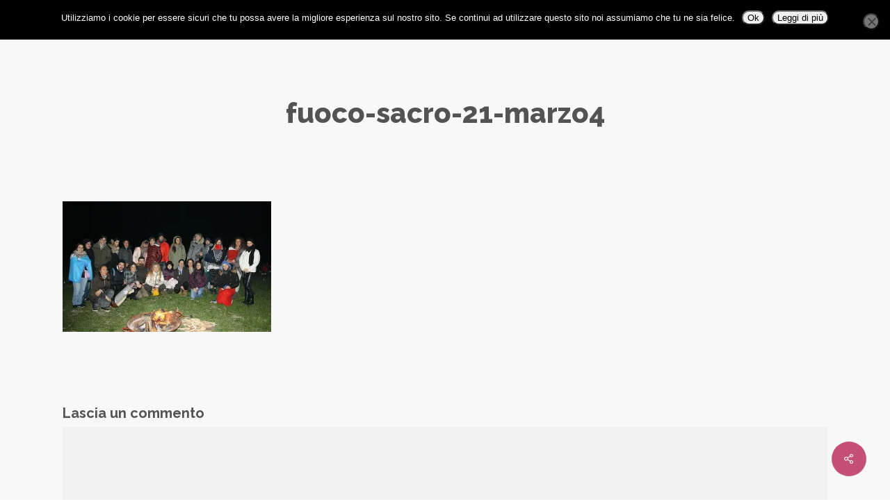

--- FILE ---
content_type: text/html; charset=UTF-8
request_url: https://thesolarlogos.it/fuoco-sacro-21-marzo4/
body_size: 17099
content:
<!doctype html>
<html dir="ltr" lang="it-IT" prefix="og: https://ogp.me/ns#" class="no-js">
<head>
<meta charset="UTF-8">
<meta name="viewport" content="width=device-width, initial-scale=1, maximum-scale=1, user-scalable=0" /><link rel="shortcut icon" href="https://i0.wp.com/thesolarlogos.it/wp-content/uploads/2015/12/favicon.png?fit=16%2C16&#038;ssl=1" /><title>fuoco-sacro-21-marzo4 | Thesolarlogos, Monica Righi - Theta Healing, Kinesiologa e Riflessologa a Bologna</title>
<style>img:is([sizes="auto" i], [sizes^="auto," i]) { contain-intrinsic-size: 3000px 1500px }</style>
<!-- All in One SEO 4.8.9 - aioseo.com -->
<meta name="robots" content="max-image-preview:large" />
<meta name="author" content="innobrain"/>
<link rel="canonical" href="https://thesolarlogos.it/fuoco-sacro-21-marzo4/" />
<meta name="generator" content="All in One SEO (AIOSEO) 4.8.9" />
<meta property="og:locale" content="it_IT" />
<meta property="og:site_name" content="Thesolarlogos, Monica Righi - Theta Healing, Kinesiologa e Riflessologa a Bologna | Formatore science e operatore ThetaHealing kinesiologia riflessologia integrale Zu" />
<meta property="og:type" content="article" />
<meta property="og:title" content="fuoco-sacro-21-marzo4 | Thesolarlogos, Monica Righi - Theta Healing, Kinesiologa e Riflessologa a Bologna" />
<meta property="og:url" content="https://thesolarlogos.it/fuoco-sacro-21-marzo4/" />
<meta property="article:published_time" content="2017-04-27T17:41:47+00:00" />
<meta property="article:modified_time" content="2017-04-27T17:41:47+00:00" />
<meta name="twitter:card" content="summary" />
<meta name="twitter:title" content="fuoco-sacro-21-marzo4 | Thesolarlogos, Monica Righi - Theta Healing, Kinesiologa e Riflessologa a Bologna" />
<script type="application/ld+json" class="aioseo-schema">
{"@context":"https:\/\/schema.org","@graph":[{"@type":"BreadcrumbList","@id":"https:\/\/thesolarlogos.it\/fuoco-sacro-21-marzo4\/#breadcrumblist","itemListElement":[{"@type":"ListItem","@id":"https:\/\/thesolarlogos.it#listItem","position":1,"name":"Home","item":"https:\/\/thesolarlogos.it","nextItem":{"@type":"ListItem","@id":"https:\/\/thesolarlogos.it\/fuoco-sacro-21-marzo4\/#listItem","name":"fuoco-sacro-21-marzo4"}},{"@type":"ListItem","@id":"https:\/\/thesolarlogos.it\/fuoco-sacro-21-marzo4\/#listItem","position":2,"name":"fuoco-sacro-21-marzo4","previousItem":{"@type":"ListItem","@id":"https:\/\/thesolarlogos.it#listItem","name":"Home"}}]},{"@type":"ItemPage","@id":"https:\/\/thesolarlogos.it\/fuoco-sacro-21-marzo4\/#itempage","url":"https:\/\/thesolarlogos.it\/fuoco-sacro-21-marzo4\/","name":"fuoco-sacro-21-marzo4 | Thesolarlogos, Monica Righi - Theta Healing, Kinesiologa e Riflessologa a Bologna","inLanguage":"it-IT","isPartOf":{"@id":"https:\/\/thesolarlogos.it\/#website"},"breadcrumb":{"@id":"https:\/\/thesolarlogos.it\/fuoco-sacro-21-marzo4\/#breadcrumblist"},"author":{"@id":"https:\/\/thesolarlogos.it\/author\/innobrain\/#author"},"creator":{"@id":"https:\/\/thesolarlogos.it\/author\/innobrain\/#author"},"datePublished":"2017-04-27T19:41:47+02:00","dateModified":"2017-04-27T19:41:47+02:00"},{"@type":"Organization","@id":"https:\/\/thesolarlogos.it\/#organization","name":"Thesolarlogos, Monica Righi - Theta Healing, Kinesiologa e Riflessologa a Bologna","description":"Formatore science e operatore ThetaHealing kinesiologia riflessologia integrale Zu","url":"https:\/\/thesolarlogos.it\/"},{"@type":"Person","@id":"https:\/\/thesolarlogos.it\/author\/innobrain\/#author","url":"https:\/\/thesolarlogos.it\/author\/innobrain\/","name":"innobrain","image":{"@type":"ImageObject","@id":"https:\/\/thesolarlogos.it\/fuoco-sacro-21-marzo4\/#authorImage","url":"https:\/\/secure.gravatar.com\/avatar\/2d6b75227e557cb1f5246bc1e72c0b9c5a66f265749e8ccb32bbc91349897bb3?s=96&d=mm&r=g","width":96,"height":96,"caption":"innobrain"}},{"@type":"WebSite","@id":"https:\/\/thesolarlogos.it\/#website","url":"https:\/\/thesolarlogos.it\/","name":"Thesolarlogos, Monica Righi - Theta Healing, Kinesiologa e Riflessologa a Bologna","description":"Formatore science e operatore ThetaHealing kinesiologia riflessologia integrale Zu","inLanguage":"it-IT","publisher":{"@id":"https:\/\/thesolarlogos.it\/#organization"}}]}
</script>
<!-- All in One SEO -->
<link rel='dns-prefetch' href='//secure.gravatar.com' />
<link rel='dns-prefetch' href='//stats.wp.com' />
<link rel='dns-prefetch' href='//fonts.googleapis.com' />
<link rel='dns-prefetch' href='//widgets.wp.com' />
<link rel='dns-prefetch' href='//s0.wp.com' />
<link rel='dns-prefetch' href='//0.gravatar.com' />
<link rel='dns-prefetch' href='//1.gravatar.com' />
<link rel='dns-prefetch' href='//2.gravatar.com' />
<link rel='preconnect' href='//i0.wp.com' />
<link rel="alternate" type="application/rss+xml" title="Thesolarlogos, Monica Righi - Theta Healing, Kinesiologa e Riflessologa a Bologna &raquo; Feed" href="https://thesolarlogos.it/feed/" />
<link rel="alternate" type="application/rss+xml" title="Thesolarlogos, Monica Righi - Theta Healing, Kinesiologa e Riflessologa a Bologna &raquo; Feed dei commenti" href="https://thesolarlogos.it/comments/feed/" />
<link rel="alternate" type="application/rss+xml" title="Thesolarlogos, Monica Righi - Theta Healing, Kinesiologa e Riflessologa a Bologna &raquo; fuoco-sacro-21-marzo4 Feed dei commenti" href="https://thesolarlogos.it/feed/?attachment_id=760" />
<!-- <link rel='stylesheet' id='mec-select2-style-css' href='https://thesolarlogos.it/wp-content/plugins/modern-events-calendar-lite/assets/packages/select2/select2.min.css?ver=7.25.0' type='text/css' media='all' /> -->
<!-- <link rel='stylesheet' id='mec-font-icons-css' href='https://thesolarlogos.it/wp-content/plugins/modern-events-calendar-lite/assets/css/iconfonts.css?ver=7.25.0' type='text/css' media='all' /> -->
<!-- <link rel='stylesheet' id='mec-frontend-style-css' href='https://thesolarlogos.it/wp-content/plugins/modern-events-calendar-lite/assets/css/frontend.min.css?ver=7.25.0' type='text/css' media='all' /> -->
<!-- <link rel='stylesheet' id='mec-tooltip-style-css' href='https://thesolarlogos.it/wp-content/plugins/modern-events-calendar-lite/assets/packages/tooltip/tooltip.css?ver=7.25.0' type='text/css' media='all' /> -->
<!-- <link rel='stylesheet' id='mec-tooltip-shadow-style-css' href='https://thesolarlogos.it/wp-content/plugins/modern-events-calendar-lite/assets/packages/tooltip/tooltipster-sideTip-shadow.min.css?ver=7.25.0' type='text/css' media='all' /> -->
<!-- <link rel='stylesheet' id='featherlight-css' href='https://thesolarlogos.it/wp-content/plugins/modern-events-calendar-lite/assets/packages/featherlight/featherlight.css?ver=7.25.0' type='text/css' media='all' /> -->
<!-- <link rel='stylesheet' id='mec-lity-style-css' href='https://thesolarlogos.it/wp-content/plugins/modern-events-calendar-lite/assets/packages/lity/lity.min.css?ver=7.25.0' type='text/css' media='all' /> -->
<!-- <link rel='stylesheet' id='mec-general-calendar-style-css' href='https://thesolarlogos.it/wp-content/plugins/modern-events-calendar-lite/assets/css/mec-general-calendar.css?ver=7.25.0' type='text/css' media='all' /> -->
<!-- <link rel='stylesheet' id='wp-block-library-css' href='https://thesolarlogos.it/wp-includes/css/dist/block-library/style.min.css?ver=6.8.3' type='text/css' media='all' /> -->
<!-- <link rel='stylesheet' id='mediaelement-css' href='https://thesolarlogos.it/wp-includes/js/mediaelement/mediaelementplayer-legacy.min.css?ver=4.2.17' type='text/css' media='all' /> -->
<!-- <link rel='stylesheet' id='wp-mediaelement-css' href='https://thesolarlogos.it/wp-includes/js/mediaelement/wp-mediaelement.min.css?ver=6.8.3' type='text/css' media='all' /> -->
<link rel="stylesheet" type="text/css" href="//thesolarlogos.it/wp-content/cache/wpfc-minified/f30ncr2u/2122v.css" media="all"/>
<style id='wp-mediaelement-inline-css' type='text/css'>
body .mejs-container .mejs-controls >.mejs-horizontal-volume-slider{height:26px;width:56px;position:relative;display:block;float:left;}.mejs-controls .mejs-horizontal-volume-slider .mejs-horizontal-volume-total{background:rgba(255,255,255,.33)}.mejs-controls .mejs-button button:focus{outline:none}body[data-button-style*="_rounded"] .mejs-button>button,body[data-button-style^="rounded"] .mejs-controls .mejs-pause button,body .mejs-controls .mejs-pause{border-radius:0!important;}.mejs-controls .mejs-time-rail .mejs-time-loaded{background-color:rgba(255,255,255,0.3)!important}.mejs-video .mejs-controls .mejs-time-rail{padding-top:12px}.mejs-audio .mejs-controls .mejs-time-rail{padding-top:11px}.mejs-video .mejs-controls .mejs-time-rail .mejs-time-current,.mejs-video .mejs-controls .mejs-time-rail span,.mejs-video .mejs-controls .mejs-time-rail a,.mejs-video .mejs-controls .mejs-time-rail .mejs-time-loaded{height:8px}.mejs-audio .mejs-controls .mejs-time-rail .mejs-time-current,.mejs-audio .mejs-controls .mejs-time-rail span,.mejs-audio .mejs-controls .mejs-time-rail a,.mejs-audio .mejs-controls .mejs-time-rail .mejs-time-loaded{height:8px}#ajax-content-wrap .mejs-container{background-color:transparent;background-image:none!important}.wp-video{margin-bottom:20px;}.wp-video,.mejs-container .mejs-poster img{max-width:none!important;width:100%!important}.wp-video-shortcode.mejs-container .mejs-poster img{visibility:hidden;display:block;margin-bottom:0;}.mejs-container-fullscreen .mejs-poster img{height:100%!important}body .mejs-poster{background-size:cover}body .mejs-container .mejs-controls .mejs-time{opacity:0.8;}body .mejs-controls button{transition:opacity 0.15s ease}body .mejs-controls button:hover,.mejs-controls .mejs-fullscreen-button:hover button{opacity:0.8}#ajax-content-wrap .mejs-controls .mejs-time-rail .mejs-time-total{background-color:rgba(255,255,255,0.25)}.mejs-controls .mejs-horizontal-volume-slider .mejs-horizontal-volume-current{background:transparent!important}body .mejs-controls .mejs-button button{font-size:18px;color:#fff;width:auto;position:relative;display:inline-block;}body .mejs-controls .mejs-button:not(.mejs-replay) button{background-image:none}body .mejs-controls .mejs-button.mejs-replay button{width:20px;}body .mejs-controls button:before{text-decoration:inherit;display:inline-block;speak:none}body .mejs-controls .mejs-play button:before{content:"\e052"}body .mejs-controls .mejs-mute button:before{content:"\e098"}body .mejs-controls .mejs-unmute button:before{content:"\e099"}body .mejs-controls .mejs-fullscreen-button button:before{content:"\e110";font-size:17px}body .mejs-controls .mejs-fullscreen-button.mejs-unfullscreen button:before{content:"\e111"}body .mejs-button.mejs-volume-button{margin-left:5px}body .mejs-controls .mejs-pause{top:2px;left:2px;position:relative;}body .mejs-controls .mejs-pause button{border-left:3px solid #fff;border-right:3px solid #fff;width:9px;height:12px;right:3px;top:2px}#ajax-content-wrap .mejs-container.mejs-audio{height:44px!important;background-color:rgba(0,0,0,1)}#ajax-content-wrap .mejs-container.mejs-audio .mejs-playpause-button{margin-left:0;}body .mejs-container.mejs-audio .mejs-controls{height:42px}body .mejs-container:not(.mejs-audio) .mejs-controls:before{background:linear-gradient(rgba(255,255,255,0) -2%,rgba(0,0,0,0) 35%,rgba(0,0,0,0.04) 44%,rgba(0,0,0,0.8) 100%,rgba(0,0,0,0.6) 100%);position:absolute;bottom:0;left:0;width:100%;height:400%;z-index:11;border-radius:4px;content:" "}body .mfp-wrap .mfp-content .mejs-container:not(.mejs-audio) .mejs-controls:before{border-radius:0;}body .mejs-container .mejs-controls >*{z-index:100;position:relative}body .mejs-container .mejs-controls{background:none!important;height:50px}#ajax-content-wrap .mejs-playpause-button{margin-left:20px}#ajax-content-wrap .mejs-fullscreen-button{margin-right:20px}body .mejs-video .mejs-controls .mejs-time-rail .mejs-time-float{color:#fff;border:none;background-color:transparent}body .mejs-controls .mejs-time-rail .mejs-time-float-corner{border-color:transparent transparent}body .mejs-audio .mejs-controls .mejs-time-rail .mejs-time-float{border:none;background-color:#fff;height:15px;box-shadow:0 2px 12px rgba(0,0,0,0.25)}
</style>
<style id='jetpack-sharing-buttons-style-inline-css' type='text/css'>
.jetpack-sharing-buttons__services-list{display:flex;flex-direction:row;flex-wrap:wrap;gap:0;list-style-type:none;margin:5px;padding:0}.jetpack-sharing-buttons__services-list.has-small-icon-size{font-size:12px}.jetpack-sharing-buttons__services-list.has-normal-icon-size{font-size:16px}.jetpack-sharing-buttons__services-list.has-large-icon-size{font-size:24px}.jetpack-sharing-buttons__services-list.has-huge-icon-size{font-size:36px}@media print{.jetpack-sharing-buttons__services-list{display:none!important}}.editor-styles-wrapper .wp-block-jetpack-sharing-buttons{gap:0;padding-inline-start:0}ul.jetpack-sharing-buttons__services-list.has-background{padding:1.25em 2.375em}
</style>
<style id='global-styles-inline-css' type='text/css'>
:root{--wp--preset--aspect-ratio--square: 1;--wp--preset--aspect-ratio--4-3: 4/3;--wp--preset--aspect-ratio--3-4: 3/4;--wp--preset--aspect-ratio--3-2: 3/2;--wp--preset--aspect-ratio--2-3: 2/3;--wp--preset--aspect-ratio--16-9: 16/9;--wp--preset--aspect-ratio--9-16: 9/16;--wp--preset--color--black: #000000;--wp--preset--color--cyan-bluish-gray: #abb8c3;--wp--preset--color--white: #ffffff;--wp--preset--color--pale-pink: #f78da7;--wp--preset--color--vivid-red: #cf2e2e;--wp--preset--color--luminous-vivid-orange: #ff6900;--wp--preset--color--luminous-vivid-amber: #fcb900;--wp--preset--color--light-green-cyan: #7bdcb5;--wp--preset--color--vivid-green-cyan: #00d084;--wp--preset--color--pale-cyan-blue: #8ed1fc;--wp--preset--color--vivid-cyan-blue: #0693e3;--wp--preset--color--vivid-purple: #9b51e0;--wp--preset--gradient--vivid-cyan-blue-to-vivid-purple: linear-gradient(135deg,rgba(6,147,227,1) 0%,rgb(155,81,224) 100%);--wp--preset--gradient--light-green-cyan-to-vivid-green-cyan: linear-gradient(135deg,rgb(122,220,180) 0%,rgb(0,208,130) 100%);--wp--preset--gradient--luminous-vivid-amber-to-luminous-vivid-orange: linear-gradient(135deg,rgba(252,185,0,1) 0%,rgba(255,105,0,1) 100%);--wp--preset--gradient--luminous-vivid-orange-to-vivid-red: linear-gradient(135deg,rgba(255,105,0,1) 0%,rgb(207,46,46) 100%);--wp--preset--gradient--very-light-gray-to-cyan-bluish-gray: linear-gradient(135deg,rgb(238,238,238) 0%,rgb(169,184,195) 100%);--wp--preset--gradient--cool-to-warm-spectrum: linear-gradient(135deg,rgb(74,234,220) 0%,rgb(151,120,209) 20%,rgb(207,42,186) 40%,rgb(238,44,130) 60%,rgb(251,105,98) 80%,rgb(254,248,76) 100%);--wp--preset--gradient--blush-light-purple: linear-gradient(135deg,rgb(255,206,236) 0%,rgb(152,150,240) 100%);--wp--preset--gradient--blush-bordeaux: linear-gradient(135deg,rgb(254,205,165) 0%,rgb(254,45,45) 50%,rgb(107,0,62) 100%);--wp--preset--gradient--luminous-dusk: linear-gradient(135deg,rgb(255,203,112) 0%,rgb(199,81,192) 50%,rgb(65,88,208) 100%);--wp--preset--gradient--pale-ocean: linear-gradient(135deg,rgb(255,245,203) 0%,rgb(182,227,212) 50%,rgb(51,167,181) 100%);--wp--preset--gradient--electric-grass: linear-gradient(135deg,rgb(202,248,128) 0%,rgb(113,206,126) 100%);--wp--preset--gradient--midnight: linear-gradient(135deg,rgb(2,3,129) 0%,rgb(40,116,252) 100%);--wp--preset--font-size--small: 13px;--wp--preset--font-size--medium: 20px;--wp--preset--font-size--large: 36px;--wp--preset--font-size--x-large: 42px;--wp--preset--spacing--20: 0.44rem;--wp--preset--spacing--30: 0.67rem;--wp--preset--spacing--40: 1rem;--wp--preset--spacing--50: 1.5rem;--wp--preset--spacing--60: 2.25rem;--wp--preset--spacing--70: 3.38rem;--wp--preset--spacing--80: 5.06rem;--wp--preset--shadow--natural: 6px 6px 9px rgba(0, 0, 0, 0.2);--wp--preset--shadow--deep: 12px 12px 50px rgba(0, 0, 0, 0.4);--wp--preset--shadow--sharp: 6px 6px 0px rgba(0, 0, 0, 0.2);--wp--preset--shadow--outlined: 6px 6px 0px -3px rgba(255, 255, 255, 1), 6px 6px rgba(0, 0, 0, 1);--wp--preset--shadow--crisp: 6px 6px 0px rgba(0, 0, 0, 1);}:root { --wp--style--global--content-size: 1300px;--wp--style--global--wide-size: 1300px; }:where(body) { margin: 0; }.wp-site-blocks > .alignleft { float: left; margin-right: 2em; }.wp-site-blocks > .alignright { float: right; margin-left: 2em; }.wp-site-blocks > .aligncenter { justify-content: center; margin-left: auto; margin-right: auto; }:where(.is-layout-flex){gap: 0.5em;}:where(.is-layout-grid){gap: 0.5em;}.is-layout-flow > .alignleft{float: left;margin-inline-start: 0;margin-inline-end: 2em;}.is-layout-flow > .alignright{float: right;margin-inline-start: 2em;margin-inline-end: 0;}.is-layout-flow > .aligncenter{margin-left: auto !important;margin-right: auto !important;}.is-layout-constrained > .alignleft{float: left;margin-inline-start: 0;margin-inline-end: 2em;}.is-layout-constrained > .alignright{float: right;margin-inline-start: 2em;margin-inline-end: 0;}.is-layout-constrained > .aligncenter{margin-left: auto !important;margin-right: auto !important;}.is-layout-constrained > :where(:not(.alignleft):not(.alignright):not(.alignfull)){max-width: var(--wp--style--global--content-size);margin-left: auto !important;margin-right: auto !important;}.is-layout-constrained > .alignwide{max-width: var(--wp--style--global--wide-size);}body .is-layout-flex{display: flex;}.is-layout-flex{flex-wrap: wrap;align-items: center;}.is-layout-flex > :is(*, div){margin: 0;}body .is-layout-grid{display: grid;}.is-layout-grid > :is(*, div){margin: 0;}body{padding-top: 0px;padding-right: 0px;padding-bottom: 0px;padding-left: 0px;}:root :where(.wp-element-button, .wp-block-button__link){background-color: #32373c;border-width: 0;color: #fff;font-family: inherit;font-size: inherit;line-height: inherit;padding: calc(0.667em + 2px) calc(1.333em + 2px);text-decoration: none;}.has-black-color{color: var(--wp--preset--color--black) !important;}.has-cyan-bluish-gray-color{color: var(--wp--preset--color--cyan-bluish-gray) !important;}.has-white-color{color: var(--wp--preset--color--white) !important;}.has-pale-pink-color{color: var(--wp--preset--color--pale-pink) !important;}.has-vivid-red-color{color: var(--wp--preset--color--vivid-red) !important;}.has-luminous-vivid-orange-color{color: var(--wp--preset--color--luminous-vivid-orange) !important;}.has-luminous-vivid-amber-color{color: var(--wp--preset--color--luminous-vivid-amber) !important;}.has-light-green-cyan-color{color: var(--wp--preset--color--light-green-cyan) !important;}.has-vivid-green-cyan-color{color: var(--wp--preset--color--vivid-green-cyan) !important;}.has-pale-cyan-blue-color{color: var(--wp--preset--color--pale-cyan-blue) !important;}.has-vivid-cyan-blue-color{color: var(--wp--preset--color--vivid-cyan-blue) !important;}.has-vivid-purple-color{color: var(--wp--preset--color--vivid-purple) !important;}.has-black-background-color{background-color: var(--wp--preset--color--black) !important;}.has-cyan-bluish-gray-background-color{background-color: var(--wp--preset--color--cyan-bluish-gray) !important;}.has-white-background-color{background-color: var(--wp--preset--color--white) !important;}.has-pale-pink-background-color{background-color: var(--wp--preset--color--pale-pink) !important;}.has-vivid-red-background-color{background-color: var(--wp--preset--color--vivid-red) !important;}.has-luminous-vivid-orange-background-color{background-color: var(--wp--preset--color--luminous-vivid-orange) !important;}.has-luminous-vivid-amber-background-color{background-color: var(--wp--preset--color--luminous-vivid-amber) !important;}.has-light-green-cyan-background-color{background-color: var(--wp--preset--color--light-green-cyan) !important;}.has-vivid-green-cyan-background-color{background-color: var(--wp--preset--color--vivid-green-cyan) !important;}.has-pale-cyan-blue-background-color{background-color: var(--wp--preset--color--pale-cyan-blue) !important;}.has-vivid-cyan-blue-background-color{background-color: var(--wp--preset--color--vivid-cyan-blue) !important;}.has-vivid-purple-background-color{background-color: var(--wp--preset--color--vivid-purple) !important;}.has-black-border-color{border-color: var(--wp--preset--color--black) !important;}.has-cyan-bluish-gray-border-color{border-color: var(--wp--preset--color--cyan-bluish-gray) !important;}.has-white-border-color{border-color: var(--wp--preset--color--white) !important;}.has-pale-pink-border-color{border-color: var(--wp--preset--color--pale-pink) !important;}.has-vivid-red-border-color{border-color: var(--wp--preset--color--vivid-red) !important;}.has-luminous-vivid-orange-border-color{border-color: var(--wp--preset--color--luminous-vivid-orange) !important;}.has-luminous-vivid-amber-border-color{border-color: var(--wp--preset--color--luminous-vivid-amber) !important;}.has-light-green-cyan-border-color{border-color: var(--wp--preset--color--light-green-cyan) !important;}.has-vivid-green-cyan-border-color{border-color: var(--wp--preset--color--vivid-green-cyan) !important;}.has-pale-cyan-blue-border-color{border-color: var(--wp--preset--color--pale-cyan-blue) !important;}.has-vivid-cyan-blue-border-color{border-color: var(--wp--preset--color--vivid-cyan-blue) !important;}.has-vivid-purple-border-color{border-color: var(--wp--preset--color--vivid-purple) !important;}.has-vivid-cyan-blue-to-vivid-purple-gradient-background{background: var(--wp--preset--gradient--vivid-cyan-blue-to-vivid-purple) !important;}.has-light-green-cyan-to-vivid-green-cyan-gradient-background{background: var(--wp--preset--gradient--light-green-cyan-to-vivid-green-cyan) !important;}.has-luminous-vivid-amber-to-luminous-vivid-orange-gradient-background{background: var(--wp--preset--gradient--luminous-vivid-amber-to-luminous-vivid-orange) !important;}.has-luminous-vivid-orange-to-vivid-red-gradient-background{background: var(--wp--preset--gradient--luminous-vivid-orange-to-vivid-red) !important;}.has-very-light-gray-to-cyan-bluish-gray-gradient-background{background: var(--wp--preset--gradient--very-light-gray-to-cyan-bluish-gray) !important;}.has-cool-to-warm-spectrum-gradient-background{background: var(--wp--preset--gradient--cool-to-warm-spectrum) !important;}.has-blush-light-purple-gradient-background{background: var(--wp--preset--gradient--blush-light-purple) !important;}.has-blush-bordeaux-gradient-background{background: var(--wp--preset--gradient--blush-bordeaux) !important;}.has-luminous-dusk-gradient-background{background: var(--wp--preset--gradient--luminous-dusk) !important;}.has-pale-ocean-gradient-background{background: var(--wp--preset--gradient--pale-ocean) !important;}.has-electric-grass-gradient-background{background: var(--wp--preset--gradient--electric-grass) !important;}.has-midnight-gradient-background{background: var(--wp--preset--gradient--midnight) !important;}.has-small-font-size{font-size: var(--wp--preset--font-size--small) !important;}.has-medium-font-size{font-size: var(--wp--preset--font-size--medium) !important;}.has-large-font-size{font-size: var(--wp--preset--font-size--large) !important;}.has-x-large-font-size{font-size: var(--wp--preset--font-size--x-large) !important;}
:where(.wp-block-post-template.is-layout-flex){gap: 1.25em;}:where(.wp-block-post-template.is-layout-grid){gap: 1.25em;}
:where(.wp-block-columns.is-layout-flex){gap: 2em;}:where(.wp-block-columns.is-layout-grid){gap: 2em;}
:root :where(.wp-block-pullquote){font-size: 1.5em;line-height: 1.6;}
</style>
<!-- <link rel='stylesheet' id='contact-form-7-css' href='https://thesolarlogos.it/wp-content/plugins/contact-form-7/includes/css/styles.css?ver=6.1.3' type='text/css' media='all' /> -->
<!-- <link rel='stylesheet' id='cookie-notice-front-css' href='https://thesolarlogos.it/wp-content/plugins/cookie-notice/css/front.min.css?ver=2.5.8' type='text/css' media='all' /> -->
<!-- <link rel='stylesheet' id='salient-social-css' href='https://thesolarlogos.it/wp-content/plugins/salient-social/css/style.css?ver=1.2.5' type='text/css' media='all' /> -->
<link rel="stylesheet" type="text/css" href="//thesolarlogos.it/wp-content/cache/wpfc-minified/8lau12cm/2122v.css" media="all"/>
<style id='salient-social-inline-css' type='text/css'>
.sharing-default-minimal .nectar-love.loved,
body .nectar-social[data-color-override="override"].fixed > a:before, 
body .nectar-social[data-color-override="override"].fixed .nectar-social-inner a,
.sharing-default-minimal .nectar-social[data-color-override="override"] .nectar-social-inner a:hover,
.nectar-social.vertical[data-color-override="override"] .nectar-social-inner a:hover {
background-color: #c54f77;
}
.nectar-social.hover .nectar-love.loved,
.nectar-social.hover > .nectar-love-button a:hover,
.nectar-social[data-color-override="override"].hover > div a:hover,
#single-below-header .nectar-social[data-color-override="override"].hover > div a:hover,
.nectar-social[data-color-override="override"].hover .share-btn:hover,
.sharing-default-minimal .nectar-social[data-color-override="override"] .nectar-social-inner a {
border-color: #c54f77;
}
#single-below-header .nectar-social.hover .nectar-love.loved i,
#single-below-header .nectar-social.hover[data-color-override="override"] a:hover,
#single-below-header .nectar-social.hover[data-color-override="override"] a:hover i,
#single-below-header .nectar-social.hover .nectar-love-button a:hover i,
.nectar-love:hover i,
.hover .nectar-love:hover .total_loves,
.nectar-love.loved i,
.nectar-social.hover .nectar-love.loved .total_loves,
.nectar-social.hover .share-btn:hover, 
.nectar-social[data-color-override="override"].hover .nectar-social-inner a:hover,
.nectar-social[data-color-override="override"].hover > div:hover span,
.sharing-default-minimal .nectar-social[data-color-override="override"] .nectar-social-inner a:not(:hover) i,
.sharing-default-minimal .nectar-social[data-color-override="override"] .nectar-social-inner a:not(:hover) {
color: #c54f77;
}
</style>
<!-- <link rel='stylesheet' id='ppress-frontend-css' href='https://thesolarlogos.it/wp-content/plugins/wp-user-avatar/assets/css/frontend.min.css?ver=4.16.7' type='text/css' media='all' /> -->
<!-- <link rel='stylesheet' id='ppress-flatpickr-css' href='https://thesolarlogos.it/wp-content/plugins/wp-user-avatar/assets/flatpickr/flatpickr.min.css?ver=4.16.7' type='text/css' media='all' /> -->
<!-- <link rel='stylesheet' id='ppress-select2-css' href='https://thesolarlogos.it/wp-content/plugins/wp-user-avatar/assets/select2/select2.min.css?ver=6.8.3' type='text/css' media='all' /> -->
<!-- <link rel='stylesheet' id='font-awesome-css' href='https://thesolarlogos.it/wp-content/themes/innobrain/css/font-awesome-legacy.min.css?ver=4.7.1' type='text/css' media='all' /> -->
<!-- <link rel='stylesheet' id='salient-grid-system-css' href='https://thesolarlogos.it/wp-content/themes/innobrain/css/build/grid-system.css?ver=17.0.5' type='text/css' media='all' /> -->
<!-- <link rel='stylesheet' id='main-styles-css' href='https://thesolarlogos.it/wp-content/themes/innobrain/css/build/style.css?ver=17.0.5' type='text/css' media='all' /> -->
<!-- <link rel='stylesheet' id='nectar-single-styles-css' href='https://thesolarlogos.it/wp-content/themes/innobrain/css/build/single.css?ver=17.0.5' type='text/css' media='all' /> -->
<!-- <link rel='stylesheet' id='nectar-cf7-css' href='https://thesolarlogos.it/wp-content/themes/innobrain/css/build/third-party/cf7.css?ver=17.0.5' type='text/css' media='all' /> -->
<link rel="stylesheet" type="text/css" href="//thesolarlogos.it/wp-content/cache/wpfc-minified/knav9npb/2122v.css" media="all"/>
<link rel='stylesheet' id='nectar_default_font_open_sans-css' href='https://fonts.googleapis.com/css?family=Open+Sans%3A300%2C400%2C600%2C700&#038;subset=latin%2Clatin-ext' type='text/css' media='all' />
<!-- <link rel='stylesheet' id='responsive-css' href='https://thesolarlogos.it/wp-content/themes/innobrain/css/build/responsive.css?ver=17.0.5' type='text/css' media='all' /> -->
<!-- <link rel='stylesheet' id='skin-original-css' href='https://thesolarlogos.it/wp-content/themes/innobrain/css/build/skin-original.css?ver=17.0.5' type='text/css' media='all' /> -->
<!-- <link rel='stylesheet' id='jetpack_likes-css' href='https://thesolarlogos.it/wp-content/plugins/jetpack/modules/likes/style.css?ver=15.2' type='text/css' media='all' /> -->
<!-- <link rel='stylesheet' id='salient-wp-menu-dynamic-css' href='https://thesolarlogos.it/wp-content/uploads/salient/menu-dynamic.css?ver=94809' type='text/css' media='all' /> -->
<!-- <link rel='stylesheet' id='dynamic-css-css' href='https://thesolarlogos.it/wp-content/themes/innobrain/css/salient-dynamic-styles.css?ver=54436' type='text/css' media='all' /> -->
<link rel="stylesheet" type="text/css" href="//thesolarlogos.it/wp-content/cache/wpfc-minified/mbcwolle/2122v.css" media="all"/>
<style id='dynamic-css-inline-css' type='text/css'>
#header-space{background-color:#ffffff}@media only screen and (min-width:1000px){body #ajax-content-wrap.no-scroll{min-height:calc(100vh - 50px);height:calc(100vh - 50px)!important;}}@media only screen and (min-width:1000px){#page-header-wrap.fullscreen-header,#page-header-wrap.fullscreen-header #page-header-bg,html:not(.nectar-box-roll-loaded) .nectar-box-roll > #page-header-bg.fullscreen-header,.nectar_fullscreen_zoom_recent_projects,#nectar_fullscreen_rows:not(.afterLoaded) > div{height:calc(100vh - 49px);}.wpb_row.vc_row-o-full-height.top-level,.wpb_row.vc_row-o-full-height.top-level > .col.span_12{min-height:calc(100vh - 49px);}html:not(.nectar-box-roll-loaded) .nectar-box-roll > #page-header-bg.fullscreen-header{top:50px;}.nectar-slider-wrap[data-fullscreen="true"]:not(.loaded),.nectar-slider-wrap[data-fullscreen="true"]:not(.loaded) .swiper-container{height:calc(100vh - 48px)!important;}.admin-bar .nectar-slider-wrap[data-fullscreen="true"]:not(.loaded),.admin-bar .nectar-slider-wrap[data-fullscreen="true"]:not(.loaded) .swiper-container{height:calc(100vh - 48px - 32px)!important;}}.admin-bar[class*="page-template-template-no-header"] .wpb_row.vc_row-o-full-height.top-level,.admin-bar[class*="page-template-template-no-header"] .wpb_row.vc_row-o-full-height.top-level > .col.span_12{min-height:calc(100vh - 32px);}body[class*="page-template-template-no-header"] .wpb_row.vc_row-o-full-height.top-level,body[class*="page-template-template-no-header"] .wpb_row.vc_row-o-full-height.top-level > .col.span_12{min-height:100vh;}@media only screen and (max-width:999px){.using-mobile-browser #nectar_fullscreen_rows:not(.afterLoaded):not([data-mobile-disable="on"]) > div{height:calc(100vh - 96px);}.using-mobile-browser .wpb_row.vc_row-o-full-height.top-level,.using-mobile-browser .wpb_row.vc_row-o-full-height.top-level > .col.span_12,[data-permanent-transparent="1"].using-mobile-browser .wpb_row.vc_row-o-full-height.top-level,[data-permanent-transparent="1"].using-mobile-browser .wpb_row.vc_row-o-full-height.top-level > .col.span_12{min-height:calc(100vh - 96px);}html:not(.nectar-box-roll-loaded) .nectar-box-roll > #page-header-bg.fullscreen-header,.nectar_fullscreen_zoom_recent_projects,.nectar-slider-wrap[data-fullscreen="true"]:not(.loaded),.nectar-slider-wrap[data-fullscreen="true"]:not(.loaded) .swiper-container,#nectar_fullscreen_rows:not(.afterLoaded):not([data-mobile-disable="on"]) > div{height:calc(100vh - 43px);}.wpb_row.vc_row-o-full-height.top-level,.wpb_row.vc_row-o-full-height.top-level > .col.span_12{min-height:calc(100vh - 43px);}body[data-transparent-header="false"] #ajax-content-wrap.no-scroll{min-height:calc(100vh - 43px);height:calc(100vh - 43px);}}.screen-reader-text,.nectar-skip-to-content:not(:focus){border:0;clip:rect(1px,1px,1px,1px);clip-path:inset(50%);height:1px;margin:-1px;overflow:hidden;padding:0;position:absolute!important;width:1px;word-wrap:normal!important;}.row .col img:not([srcset]){width:auto;}.row .col img.img-with-animation.nectar-lazy:not([srcset]){width:100%;}
.portfolio-items .work-item.style-3 p, .portfolio-items .work-item.style-3-alt p {
display: inline-block;
margin-top: 0!important;
opacity: 0!important;
position: relative!important;
font-size: 12px;
color: rgba(255,255,255,0.8);
line-height: 12px;
}
</style>
<link rel='stylesheet' id='redux-google-fonts-salient_redux-css' href='https://fonts.googleapis.com/css?family=Raleway%3A700%2C800%2C500%2C600%7CQuestrial%3A400%7COpen+Sans+Condensed%3A300italic&#038;subset=latin&#038;ver=6.8.3' type='text/css' media='all' />
<script src='//thesolarlogos.it/wp-content/cache/wpfc-minified/g2sm7u8k/2122v.js' type="text/javascript"></script>
<!-- <script type="text/javascript" src="https://thesolarlogos.it/wp-includes/js/jquery/jquery.min.js?ver=3.7.1" id="jquery-core-js"></script> -->
<!-- <script type="text/javascript" src="https://thesolarlogos.it/wp-includes/js/jquery/jquery-migrate.min.js?ver=3.4.1" id="jquery-migrate-js"></script> -->
<script type="text/javascript" id="cookie-notice-front-js-before">
/* <![CDATA[ */
var cnArgs = {"ajaxUrl":"https:\/\/thesolarlogos.it\/wp-admin\/admin-ajax.php","nonce":"d23fef9769","hideEffect":"fade","position":"top","onScroll":true,"onScrollOffset":150,"onClick":false,"cookieName":"cookie_notice_accepted","cookieTime":2592000,"cookieTimeRejected":2592000,"globalCookie":false,"redirection":false,"cache":false,"revokeCookies":false,"revokeCookiesOpt":"automatic"};
/* ]]> */
</script>
<script src='//thesolarlogos.it/wp-content/cache/wpfc-minified/96nd12el/2122v.js' type="text/javascript"></script>
<!-- <script type="text/javascript" src="https://thesolarlogos.it/wp-content/plugins/cookie-notice/js/front.min.js?ver=2.5.8" id="cookie-notice-front-js"></script> -->
<!-- <script type="text/javascript" src="https://thesolarlogos.it/wp-content/plugins/wp-user-avatar/assets/flatpickr/flatpickr.min.js?ver=4.16.7" id="ppress-flatpickr-js"></script> -->
<!-- <script type="text/javascript" src="https://thesolarlogos.it/wp-content/plugins/wp-user-avatar/assets/select2/select2.min.js?ver=4.16.7" id="ppress-select2-js"></script> -->
<script></script><link rel="https://api.w.org/" href="https://thesolarlogos.it/wp-json/" /><link rel="alternate" title="JSON" type="application/json" href="https://thesolarlogos.it/wp-json/wp/v2/media/760" /><link rel="EditURI" type="application/rsd+xml" title="RSD" href="https://thesolarlogos.it/xmlrpc.php?rsd" />
<meta name="generator" content="WordPress 6.8.3" />
<link rel='shortlink' href='https://thesolarlogos.it/?p=760' />
<link rel="alternate" title="oEmbed (JSON)" type="application/json+oembed" href="https://thesolarlogos.it/wp-json/oembed/1.0/embed?url=https%3A%2F%2Fthesolarlogos.it%2Ffuoco-sacro-21-marzo4%2F" />
<link rel="alternate" title="oEmbed (XML)" type="text/xml+oembed" href="https://thesolarlogos.it/wp-json/oembed/1.0/embed?url=https%3A%2F%2Fthesolarlogos.it%2Ffuoco-sacro-21-marzo4%2F&#038;format=xml" />
<style>img#wpstats{display:none}</style>
<script type="text/javascript"> var root = document.getElementsByTagName( "html" )[0]; root.setAttribute( "class", "js" ); </script><script id="Cookiebot" src="https://consent.cookiebot.com/uc.js" data-cbid="5e7537fd-2130-4ad6-8536-7edf29563523" type="text/javascript" async></script>
<!-- Global site tag (gtag.js) - Google Analytics -->
<script async src="https://www.googletagmanager.com/gtag/js?id=UA-72090003-1"></script>
<script>
window.dataLayer = window.dataLayer || [];
function gtag(){dataLayer.push(arguments);}
gtag('js', new Date());
gtag('config', 'UA-72090003-1');
</script>
<style type="text/css">.recentcomments a{display:inline !important;padding:0 !important;margin:0 !important;}</style><meta name="generator" content="Powered by WPBakery Page Builder - drag and drop page builder for WordPress."/>
<noscript><style> .wpb_animate_when_almost_visible { opacity: 1; }</style></noscript><style>:root,::before,::after{--mec-color-skin: #e53f51;--mec-color-skin-rgba-1: rgba(229,63,81,.25);--mec-color-skin-rgba-2: rgba(229,63,81,.5);--mec-color-skin-rgba-3: rgba(229,63,81,.75);--mec-color-skin-rgba-4: rgba(229,63,81,.11);--mec-primary-border-radius: ;--mec-secondary-border-radius: ;--mec-container-normal-width: 1196px;--mec-container-large-width: 1690px;--mec-fes-main-color: #40d9f1;--mec-fes-main-color-rgba-1: rgba(64, 217, 241, 0.12);--mec-fes-main-color-rgba-2: rgba(64, 217, 241, 0.23);--mec-fes-main-color-rgba-3: rgba(64, 217, 241, 0.03);--mec-fes-main-color-rgba-4: rgba(64, 217, 241, 0.3);--mec-fes-main-color-rgba-5: rgb(64 217 241 / 7%);--mec-fes-main-color-rgba-6: rgba(64, 217, 241, 0.2);</style></head><body data-rsssl=1 class="attachment wp-singular attachment-template-default single single-attachment postid-760 attachmentid-760 attachment-jpeg wp-theme-innobrain cookies-not-set mec-theme-innobrain original wpb-js-composer js-comp-ver-7.8.1 vc_responsive" data-footer-reveal="false" data-footer-reveal-shadow="none" data-header-format="default" data-body-border="off" data-boxed-style="" data-header-breakpoint="1000" data-dropdown-style="minimal" data-cae="easeOutCubic" data-cad="650" data-megamenu-width="contained" data-aie="none" data-ls="magnific" data-apte="standard" data-hhun="0" data-fancy-form-rcs="default" data-form-style="default" data-form-submit="regular" data-is="minimal" data-button-style="rounded" data-user-account-button="false" data-flex-cols="true" data-col-gap="default" data-header-inherit-rc="false" data-header-search="false" data-animated-anchors="true" data-ajax-transitions="false" data-full-width-header="true" data-slide-out-widget-area="true" data-slide-out-widget-area-style="fullscreen" data-user-set-ocm="off" data-loading-animation="none" data-bg-header="false" data-responsive="1" data-ext-responsive="true" data-ext-padding="90" data-header-resize="0" data-header-color="light" data-cart="false" data-remove-m-parallax="" data-remove-m-video-bgs="" data-m-animate="0" data-force-header-trans-color="light" data-smooth-scrolling="0" data-permanent-transparent="false" >
<script type="text/javascript">
(function(window, document) {
if(navigator.userAgent.match(/(Android|iPod|iPhone|iPad|BlackBerry|IEMobile|Opera Mini)/)) {
document.body.className += " using-mobile-browser mobile ";
}
if(navigator.userAgent.match(/Mac/) && navigator.maxTouchPoints && navigator.maxTouchPoints > 2) {
document.body.className += " using-ios-device ";
}
if( !("ontouchstart" in window) ) {
var body = document.querySelector("body");
var winW = window.innerWidth;
var bodyW = body.clientWidth;
if (winW > bodyW + 4) {
body.setAttribute("style", "--scroll-bar-w: " + (winW - bodyW - 4) + "px");
} else {
body.setAttribute("style", "--scroll-bar-w: 0px");
}
}
})(window, document);
</script><a href="#ajax-content-wrap" class="nectar-skip-to-content">Vai al contenuto principale</a>	
<div id="header-space"  data-header-mobile-fixed='1'></div> 
<div id="header-outer" data-has-menu="true" data-has-buttons="no" data-header-button_style="default" data-using-pr-menu="false" data-mobile-fixed="1" data-ptnm="false" data-lhe="default" data-user-set-bg="#ffffff" data-format="default" data-permanent-transparent="false" data-megamenu-rt="0" data-remove-fixed="0" data-header-resize="0" data-cart="false" data-transparency-option="" data-box-shadow="small" data-shrink-num="6" data-using-secondary="0" data-using-logo="1" data-logo-height="30" data-m-logo-height="20" data-padding="10" data-full-width="true" data-condense="false" >
<div id="search-outer" class="nectar">
<div id="search">
<div class="container">
<div id="search-box">
<div class="inner-wrap">
<div class="col span_12">
<form role="search" action="https://thesolarlogos.it/" method="GET">
<input type="text" name="s" id="s" value="Scrivi..." aria-label="Cerca" data-placeholder="Scrivi..." />
</form>
</div><!--/span_12-->
</div><!--/inner-wrap-->
</div><!--/search-box-->
<div id="close"><a href="#"><span class="screen-reader-text">Chiudi Ricerca</span>
<span class="icon-salient-x" aria-hidden="true"></span>				 </a></div>
</div><!--/container-->
</div><!--/search-->
</div><!--/search-outer-->
<header id="top">
<div class="container">
<div class="row">
<div class="col span_3">
<a id="logo" href="https://thesolarlogos.it" data-supplied-ml-starting-dark="false" data-supplied-ml-starting="false" data-supplied-ml="false" >
<img class="stnd skip-lazy default-logo" width="458" height="71" alt="Thesolarlogos, Monica Righi - Theta Healing, Kinesiologa e Riflessologa a Bologna" src="https://i0.wp.com/thesolarlogos.it/wp-content/uploads/2019/02/logo-thesolarlogos-monica-righi-rosa70-1.png?fit=458%2C71&ssl=1" srcset="https://i0.wp.com/thesolarlogos.it/wp-content/uploads/2019/02/logo-thesolarlogos-monica-righi-rosa70-1.png?fit=458%2C71&ssl=1 1x, https://i0.wp.com/thesolarlogos.it/wp-content/uploads/2019/02/logo-thesolarlogos-monica-righi-rosa140.png?fit=916%2C141&ssl=1 2x" />				</a>
</div><!--/span_3-->
<div class="col span_9 col_last">
<div class="nectar-mobile-only mobile-header"><div class="inner"></div></div>
<div class="slide-out-widget-area-toggle mobile-icon fullscreen" data-custom-color="false" data-icon-animation="simple-transform">
<div> <a href="#slide-out-widget-area" role="button" aria-label="Menu di navigazione" aria-expanded="false" class="closed">
<span class="screen-reader-text">Off Canvas Menu/Mobile Menu</span><span aria-hidden="true"> <i class="lines-button x2"> <i class="lines"></i> </i> </span>						</a></div>
</div>
<nav aria-label="Menu principale">
<ul class="sf-menu">
<li id="menu-item-2675" class="menu-item menu-item-type-post_type menu-item-object-page menu-item-has-children nectar-regular-menu-item sf-with-ul menu-item-2675"><a href="https://thesolarlogos.it/chi-sono/" aria-haspopup="true" aria-expanded="false"><span class="menu-title-text">CHI SONO</span><span class="sf-sub-indicator"><i class="fa fa-angle-down icon-in-menu" aria-hidden="true"></i></span></a>
<ul class="sub-menu">
<li id="menu-item-2676" class="menu-item menu-item-type-post_type menu-item-object-page nectar-regular-menu-item menu-item-2676"><a href="https://thesolarlogos.it/chi-sono/"><span class="menu-title-text">CHI SONO</span></a></li>
<li id="menu-item-2677" class="menu-item menu-item-type-post_type menu-item-object-page nectar-regular-menu-item menu-item-2677"><a href="https://thesolarlogos.it/pubblicazioni/"><span class="menu-title-text">PUBBLICAZIONI</span></a></li>
</ul>
</li>
<li id="menu-item-2852" class="menu-item menu-item-type-post_type menu-item-object-page nectar-regular-menu-item menu-item-2852"><a href="https://thesolarlogos.it/armonie-in-theta/"><span class="menu-title-text">Il mio approccio</span></a></li>
<li id="menu-item-2853" class="menu-item menu-item-type-post_type menu-item-object-page menu-item-has-children nectar-regular-menu-item megamenu nectar-megamenu-menu-item align-left width-100 sf-with-ul menu-item-2853"><a href="https://thesolarlogos.it/percorsi-formativi/" aria-haspopup="true" aria-expanded="false"><span class="menu-title-text">Percorsi formativi</span><span class="sf-sub-indicator"><i class="fa fa-angle-down icon-in-menu" aria-hidden="true"></i></span></a>
<ul class="sub-menu">
<li id="menu-item-2680" class="menu-item menu-item-type-custom menu-item-object-custom menu-item-has-children nectar-regular-menu-item hide-title megamenu-column-padding-default menu-item-2680"><a href="#" aria-haspopup="true" aria-expanded="false"><span class="menu-title-text">colonna 1</span><span class="sf-sub-indicator"><i class="fa fa-angle-right icon-in-menu" aria-hidden="true"></i></span></a>
<ul class="sub-menu">
<li id="menu-item-2681" class="menu-item menu-item-type-post_type menu-item-object-portfolio menu-item-has-children nectar-regular-menu-item menu-item-2681"><a href="https://thesolarlogos.it/contenuti/armonie-in-theta/" aria-haspopup="true" aria-expanded="false"><span class="menu-title-text nectar-inherit-h4">ARMONIE IN THETA</span><span class="sf-sub-indicator"><i class="fa fa-angle-right icon-in-menu" aria-hidden="true"></i></span></a>
<ul class="sub-menu">
<li id="menu-item-2684" class="menu-item menu-item-type-post_type menu-item-object-portfolio nectar-regular-menu-item menu-item-2684"><a href="https://thesolarlogos.it/contenuti/griglia-di-partenza-dna-1-livello/"><span class="menu-title-text">DNA 1°</span></a></li>
<li id="menu-item-2683" class="menu-item menu-item-type-post_type menu-item-object-portfolio nectar-regular-menu-item menu-item-2683"><a href="https://thesolarlogos.it/contenuti/griglia-di-avanzamento-dna-2-livello/"><span class="menu-title-text">DNA 2°</span></a></li>
<li id="menu-item-2682" class="menu-item menu-item-type-post_type menu-item-object-portfolio nectar-regular-menu-item menu-item-2682"><a href="https://thesolarlogos.it/contenuti/armonie-in-theta-dialogo-causale-dna-3-livello/"><span class="menu-title-text">DNA 3°</span></a></li>
<li id="menu-item-2879" class="menu-item menu-item-type-post_type menu-item-object-portfolio nectar-regular-menu-item menu-item-2879"><a href="https://thesolarlogos.it/contenuti/armonie-in-theta-manifestare-labbondanza-dna-4/"><span class="menu-title-text">DNA 4°</span></a></li>
<li id="menu-item-2888" class="menu-item menu-item-type-post_type menu-item-object-portfolio nectar-regular-menu-item menu-item-2888"><a href="https://thesolarlogos.it/contenuti/armonie-in-theta-le-7-fasi-del-successo-dna-5/"><span class="menu-title-text">DNA 5°</span></a></li>
<li id="menu-item-3171" class="menu-item menu-item-type-post_type menu-item-object-portfolio nectar-regular-menu-item menu-item-3171"><a href="https://thesolarlogos.it/contenuti/armonie-in-theta-come-inizia-lamore-le-3-fasi/"><span class="menu-title-text">DNA 6°</span></a></li>
<li id="menu-item-3175" class="menu-item menu-item-type-post_type menu-item-object-portfolio nectar-regular-menu-item menu-item-3175"><a href="https://thesolarlogos.it/contenuti/armonie-in-theta-comprendersi-in-relazione-col-partner-dna-7/"><span class="menu-title-text">DNA 7°</span></a></li>
<li id="menu-item-3180" class="menu-item menu-item-type-post_type menu-item-object-portfolio nectar-regular-menu-item menu-item-3180"><a href="https://thesolarlogos.it/contenuti/armonie-in-theta-anime-gemelle-antiche-il-tempo-del-re-incontro-dna-8/"><span class="menu-title-text">DNA 8°</span></a></li>
<li id="menu-item-3185" class="menu-item menu-item-type-post_type menu-item-object-portfolio nectar-regular-menu-item menu-item-3185"><a href="https://thesolarlogos.it/contenuti/armonie-in-theta-le-diverse-funzioni-del-cervello-come-si-comunica-col-creato-dna-9/"><span class="menu-title-text">DNA 9°</span></a></li>
<li id="menu-item-3189" class="menu-item menu-item-type-post_type menu-item-object-portfolio nectar-regular-menu-item menu-item-3189"><a href="https://thesolarlogos.it/contenuti/armonie-in-theta-la-relazione-con-la-terra-e-le-sue-energie-dna-10/"><span class="menu-title-text">DNA 10°</span></a></li>
<li id="menu-item-3207" class="menu-item menu-item-type-post_type menu-item-object-portfolio nectar-regular-menu-item menu-item-3207"><a href="https://thesolarlogos.it/contenuti/armonie-in-theta-anatomia-simbolica-e-intuitiva-dna-11/"><span class="menu-title-text">DNA 11°</span></a></li>
<li id="menu-item-3211" class="menu-item menu-item-type-post_type menu-item-object-portfolio nectar-regular-menu-item menu-item-3211"><a href="https://thesolarlogos.it/contenuti/armonie-in-theta-come-influiscono-gli-antenati-nelle-mie-malattie-dna-12/"><span class="menu-title-text">DNA 12°</span></a></li>
</ul>
</li>
</ul>
</li>
<li id="menu-item-2688" class="menu-item menu-item-type-custom menu-item-object-custom menu-item-has-children nectar-regular-menu-item hide-title megamenu-column-padding-default menu-item-2688"><a href="#" aria-haspopup="true" aria-expanded="false"><span class="menu-title-text">colonna 2</span><span class="sf-sub-indicator"><i class="fa fa-angle-right icon-in-menu" aria-hidden="true"></i></span></a>
<ul class="sub-menu">
<li id="menu-item-3272" class="menu-item menu-item-type-post_type menu-item-object-portfolio nectar-regular-menu-item menu-item-3272"><a href="https://thesolarlogos.it/contenuti/cosa-spiega-il-codice-del-tuo-sangue/"><span class="menu-title-text nectar-inherit-h4">COSA SPIEGA IL CODICE DEL TUO SANGUE</span></a></li>
<li id="menu-item-2693" class="menu-item menu-item-type-post_type menu-item-object-portfolio menu-item-has-children nectar-regular-menu-item menu-item-2693"><a href="https://thesolarlogos.it/contenuti/coppie-che-scoppiano/" aria-haspopup="true" aria-expanded="false"><span class="menu-title-text nectar-inherit-h4">COPPIE CHE SCOPPIANO</span><span class="sf-sub-indicator"><i class="fa fa-angle-right icon-in-menu" aria-hidden="true"></i></span></a>
<ul class="sub-menu">
<li id="menu-item-2692" class="menu-item menu-item-type-post_type menu-item-object-portfolio nectar-regular-menu-item menu-item-2692"><a href="https://thesolarlogos.it/contenuti/coppie-che-scoppiano-old-1/"><span class="menu-title-text">1° LIVELLO</span></a></li>
<li id="menu-item-2691" class="menu-item menu-item-type-post_type menu-item-object-portfolio nectar-regular-menu-item menu-item-2691"><a href="https://thesolarlogos.it/contenuti/coppie-che-scoppiano-livello-2/"><span class="menu-title-text">2° LIVELLO</span></a></li>
<li id="menu-item-2690" class="menu-item menu-item-type-post_type menu-item-object-portfolio nectar-regular-menu-item menu-item-2690"><a href="https://thesolarlogos.it/contenuti/coppie-che-scoppiano-livello-3/"><span class="menu-title-text">3° LIVELLO</span></a></li>
<li id="menu-item-2689" class="menu-item menu-item-type-post_type menu-item-object-portfolio nectar-regular-menu-item menu-item-2689"><a href="https://thesolarlogos.it/contenuti/coppie-che-scoppiano-livello-4/"><span class="menu-title-text">4° LIVELLO</span></a></li>
</ul>
</li>
<li id="menu-item-2685" class="menu-item menu-item-type-post_type menu-item-object-portfolio menu-item-has-children nectar-regular-menu-item menu-item-2685"><a href="https://thesolarlogos.it/contenuti/numerologia/" aria-haspopup="true" aria-expanded="false"><span class="menu-title-text nectar-inherit-h4">NUMEROLOGIA</span><span class="sf-sub-indicator"><i class="fa fa-angle-right icon-in-menu" aria-hidden="true"></i></span></a>
<ul class="sub-menu">
<li id="menu-item-2687" class="menu-item menu-item-type-post_type menu-item-object-portfolio nectar-regular-menu-item menu-item-2687"><a href="https://thesolarlogos.it/contenuti/numerologia-le-chiavi-per-individuare-gli-aspetti-della-nostra-identita/"><span class="menu-title-text">1° LIVELLO</span></a></li>
<li id="menu-item-2686" class="menu-item menu-item-type-post_type menu-item-object-portfolio nectar-regular-menu-item menu-item-2686"><a href="https://thesolarlogos.it/contenuti/numerologia-le-chiavi-per-individuare-gli-aspetti-della-nostra-identita-2-livello/"><span class="menu-title-text">2° LIVELLO</span></a></li>
<li id="menu-item-2912" class="menu-item menu-item-type-post_type menu-item-object-portfolio nectar-regular-menu-item menu-item-2912"><a href="https://thesolarlogos.it/contenuti/numerologia-le-chiavi-per-individuare-gli-aspetti-della-nostra-identita-3-livello/"><span class="menu-title-text">3° LIVELLO</span></a></li>
<li id="menu-item-2918" class="menu-item menu-item-type-post_type menu-item-object-portfolio nectar-regular-menu-item menu-item-2918"><a href="https://thesolarlogos.it/contenuti/numerologia-le-chiavi-per-individuare-gli-aspetti-della-nostra-identita-4-livello/"><span class="menu-title-text">4° LIVELLO</span></a></li>
</ul>
</li>
<li id="menu-item-2694" class="menu-item menu-item-type-post_type menu-item-object-portfolio nectar-regular-menu-item menu-item-2694"><a href="https://thesolarlogos.it/contenuti/corso-di-kinesiologia-radiestesica/"><span class="menu-title-text nectar-inherit-h4">KINESIOLOGIA RADIESTESICA</span></a></li>
<li id="menu-item-2695" class="menu-item menu-item-type-post_type menu-item-object-portfolio nectar-regular-menu-item menu-item-2695"><a href="https://thesolarlogos.it/contenuti/corso-riflessologia-integrale/"><span class="menu-title-text nectar-inherit-h4">RIFLESSOLOGIA INTEGRALE</span></a></li>
<li id="menu-item-2701" class="menu-item menu-item-type-post_type menu-item-object-portfolio nectar-regular-menu-item menu-item-2701"><a href="https://thesolarlogos.it/contenuti/seminario-di-tecnica-metamorfica/"><span class="menu-title-text nectar-inherit-h4">TECNICA METAMORFICA</span></a></li>
</ul>
</li>
<li id="menu-item-2700" class="menu-item menu-item-type-custom menu-item-object-custom menu-item-has-children nectar-regular-menu-item hide-title megamenu-column-padding-default menu-item-2700"><a href="#" aria-haspopup="true" aria-expanded="false"><span class="menu-title-text">colonna 3</span><span class="sf-sub-indicator"><i class="fa fa-angle-right icon-in-menu" aria-hidden="true"></i></span></a>
<ul class="sub-menu">
<li id="menu-item-2703" class="menu-item menu-item-type-post_type menu-item-object-portfolio menu-item-has-children nectar-regular-menu-item menu-item-2703"><a href="https://thesolarlogos.it/contenuti/memorie-dell-anima/" aria-haspopup="true" aria-expanded="false"><span class="menu-title-text nectar-inherit-h4">LE MEMORIE DELL’ANIMA</span><span class="sf-sub-indicator"><i class="fa fa-angle-right icon-in-menu" aria-hidden="true"></i></span></a>
<ul class="sub-menu">
<li id="menu-item-2705" class="menu-item menu-item-type-post_type menu-item-object-portfolio nectar-regular-menu-item menu-item-2705"><a href="https://thesolarlogos.it/contenuti/ricordare-le-memorie-dellanima/"><span class="menu-title-text">1° LIVELLO</span></a></li>
<li id="menu-item-2704" class="menu-item menu-item-type-post_type menu-item-object-portfolio nectar-regular-menu-item menu-item-2704"><a href="https://thesolarlogos.it/contenuti/ricordare-le-memorie-dellanima-e-progressione-2-step/"><span class="menu-title-text">2° LIVELLO</span></a></li>
</ul>
</li>
<li id="menu-item-2706" class="menu-item menu-item-type-post_type menu-item-object-portfolio menu-item-has-children nectar-regular-menu-item menu-item-2706"><a href="https://thesolarlogos.it/contenuti/pelosini/" aria-haspopup="true" aria-expanded="false"><span class="menu-title-text nectar-inherit-h4">IL POPOLO DEGLI ANIMALI</span><span class="sf-sub-indicator"><i class="fa fa-angle-right icon-in-menu" aria-hidden="true"></i></span></a>
<ul class="sub-menu">
<li id="menu-item-2708" class="menu-item menu-item-type-post_type menu-item-object-portfolio nectar-regular-menu-item menu-item-2708"><a href="https://thesolarlogos.it/contenuti/il-popolo-degli-animali-pelosini-indispensabili-alla-nostra-evoluzione/"><span class="menu-title-text">1° LIVELLO</span></a></li>
<li id="menu-item-2707" class="menu-item menu-item-type-post_type menu-item-object-portfolio nectar-regular-menu-item menu-item-2707"><a href="https://thesolarlogos.it/contenuti/il-popolo-degli-animali-2-pelosini-indispensabili-alla-nostra-evoluzione/"><span class="menu-title-text">2° LIVELLO</span></a></li>
</ul>
</li>
<li id="menu-item-2702" class="menu-item menu-item-type-post_type menu-item-object-portfolio nectar-regular-menu-item menu-item-2702"><a href="https://thesolarlogos.it/contenuti/perdonare/"><span class="menu-title-text nectar-inherit-h4">PERDONARE</span></a></li>
<li id="menu-item-2711" class="menu-item menu-item-type-post_type menu-item-object-portfolio nectar-regular-menu-item menu-item-2711"><a href="https://thesolarlogos.it/contenuti/radiestesia/"><span class="menu-title-text nectar-inherit-h4">RADIESTESIA</span></a></li>
</ul>
</li>
<li id="menu-item-2709" class="menu-item menu-item-type-custom menu-item-object-custom menu-item-has-children nectar-regular-menu-item hide-title megamenu-column-padding-default menu-item-2709"><a href="#" aria-haspopup="true" aria-expanded="false"><span class="menu-title-text">colonna 4</span><span class="sf-sub-indicator"><i class="fa fa-angle-right icon-in-menu" aria-hidden="true"></i></span></a>
<ul class="sub-menu">
<li id="menu-item-2710" class="menu-item menu-item-type-post_type menu-item-object-portfolio nectar-regular-menu-item menu-item-2710"><a href="https://thesolarlogos.it/contenuti/coppettazione-e-moxa/"><span class="menu-title-text nectar-inherit-h4">COPPETTAZIONE E MOXA</span></a></li>
<li id="menu-item-2712" class="menu-item menu-item-type-post_type menu-item-object-portfolio nectar-regular-menu-item menu-item-2712"><a href="https://thesolarlogos.it/contenuti/lambiente-influenza-la-nostra-personalita-o-noi-influenziamo-lambiente/"><span class="menu-title-text nectar-inherit-h4">L’AMBIENTE INFLUENZA LA NOSTRA PERSONALITA’ O NOI INFLUENZIAMO L’AMBIENTE?</span></a></li>
<li id="menu-item-2713" class="menu-item menu-item-type-post_type menu-item-object-portfolio nectar-regular-menu-item menu-item-2713"><a href="https://thesolarlogos.it/contenuti/i-primi-passi-nellamore/"><span class="menu-title-text nectar-inherit-h4">I PRIMI PASSI NELL’AMORE</span></a></li>
<li id="menu-item-2714" class="menu-item menu-item-type-post_type menu-item-object-portfolio nectar-regular-menu-item menu-item-2714"><a href="https://thesolarlogos.it/contenuti/seminario-i-22-archetipi/"><span class="menu-title-text nectar-inherit-h4">I 22 ARCHETIPI</span></a></li>
<li id="menu-item-2715" class="menu-item menu-item-type-post_type menu-item-object-portfolio nectar-regular-menu-item menu-item-2715"><a href="https://thesolarlogos.it/contenuti/seminario-di-tecnica-meditazione-e-respirazione/"><span class="menu-title-text nectar-inherit-h4">MEDITAZIONE E RESPIRAZIONE</span></a></li>
<li id="menu-item-2716" class="menu-item menu-item-type-post_type menu-item-object-portfolio nectar-regular-menu-item menu-item-2716"><a href="https://thesolarlogos.it/contenuti/seminario-i-7-chakra/"><span class="menu-title-text nectar-inherit-h4">ANATOMIA SOTTILE DEI CHAKRA</span></a></li>
</ul>
</li>
</ul>
</li>
<li id="menu-item-3203" class="menu-item menu-item-type-post_type menu-item-object-page nectar-regular-menu-item menu-item-3203"><a href="https://thesolarlogos.it/calendario-2/"><span class="menu-title-text">CALENDARIO</span></a></li>
<li id="menu-item-2698" class="menu-item menu-item-type-post_type menu-item-object-page nectar-regular-menu-item menu-item-2698"><a href="https://thesolarlogos.it/messaggi-dalle-stelle/"><span class="menu-title-text">Messaggi dalle Stelle</span></a></li>
<li id="menu-item-2696" class="menu-item menu-item-type-post_type menu-item-object-page nectar-regular-menu-item menu-item-2696"><a href="https://thesolarlogos.it/viaggi-ed-iniziative/"><span class="menu-title-text">VIAGGI ED INIZIATIVE</span></a></li>
<li id="menu-item-2699" class="menu-item menu-item-type-post_type menu-item-object-page nectar-regular-menu-item menu-item-2699"><a href="https://thesolarlogos.it/contatti/"><span class="menu-title-text">CONTATTI</span></a></li>
</ul>
<ul class="buttons sf-menu" data-user-set-ocm="off">
</ul>
</nav>
</div><!--/span_9-->
</div><!--/row-->
</div><!--/container-->
</header>		
</div>
<div id="ajax-content-wrap">
<div class="blurred-wrap">
<div class="container-wrap no-sidebar" data-midnight="dark" data-remove-post-date="0" data-remove-post-author="0" data-remove-post-comment-number="0">
<div class="container main-content">
<div class="row heading-title hentry" data-header-style="default_minimal">
<div class="col span_12 section-title blog-title">
<h1 class="entry-title">fuoco-sacro-21-marzo4</h1>
</div><!--/section-title-->
</div><!--/row-->
<div class="row">
<div class="post-area col  span_12 col_last" role="main">
<article id="post-760" class="post-760 attachment type-attachment status-inherit">
<div class="inner-wrap">
<div class="post-content" data-hide-featured-media="1">
<div class="content-inner"><p class="attachment"><a href="https://i0.wp.com/thesolarlogos.it/wp-content/uploads/2017/04/fuoco-sacro-21-marzo4.jpg?ssl=1"><img fetchpriority="high" decoding="async" width="300" height="188" src="https://i0.wp.com/thesolarlogos.it/wp-content/uploads/2017/04/fuoco-sacro-21-marzo4.jpg?fit=300%2C188&amp;ssl=1" class="attachment-medium size-medium" alt="" srcset="https://i0.wp.com/thesolarlogos.it/wp-content/uploads/2017/04/fuoco-sacro-21-marzo4.jpg?w=1600&amp;ssl=1 1600w, https://i0.wp.com/thesolarlogos.it/wp-content/uploads/2017/04/fuoco-sacro-21-marzo4.jpg?resize=300%2C188&amp;ssl=1 300w, https://i0.wp.com/thesolarlogos.it/wp-content/uploads/2017/04/fuoco-sacro-21-marzo4.jpg?resize=768%2C480&amp;ssl=1 768w, https://i0.wp.com/thesolarlogos.it/wp-content/uploads/2017/04/fuoco-sacro-21-marzo4.jpg?resize=1024%2C640&amp;ssl=1 1024w" sizes="(max-width: 300px) 100vw, 300px" /></a></p>
</div>        
</div><!--/post-content-->
</div><!--/inner-wrap-->
</article>
</div><!--/post-area-->
</div><!--/row-->
<div class="row">
<div class="comments-section" data-author-bio="false">
<div class="comment-wrap " data-midnight="dark" data-comments-open="true">
<!-- If comments are open, but there are no comments. -->
<div id="respond" class="comment-respond">
<h3 id="reply-title" class="comment-reply-title">Lascia un commento <small><a rel="nofollow" id="cancel-comment-reply-link" href="/fuoco-sacro-21-marzo4/#respond" style="display:none;">Cancella risposta</a></small></h3><form action="https://thesolarlogos.it/wp-comments-post.php" method="post" id="commentform" class="comment-form"><div class="row"><div class="col span_12"><textarea id="comment" name="comment" cols="45" rows="8" aria-required="true"></textarea></div></div><div class="row"> <div class="col span_4"><label for="author">Nome <span class="required">*</span></label> <input id="author" name="author" type="text" value="" size="30" /></div>
<div class="col span_4"><label for="email">Email <span class="required">*</span></label><input id="email" name="email" type="text" value="" size="30" /></div>
<div class="col span_4 col_last"><label for="url">Sito web</label><input id="url" name="url" type="text" value="" size="30" /></div></div>
<p class="comment-form-cookies-consent"><input id="wp-comment-cookies-consent" name="wp-comment-cookies-consent" type="checkbox" value="yes" /><label for="wp-comment-cookies-consent">Salva il mio nome, email e sito web in questo browser per la prossima volta che commento.</label></p>
<p class="form-submit"><input name="submit" type="submit" id="submit" class="submit" value="Invia Commento" /> <input type='hidden' name='comment_post_ID' value='760' id='comment_post_ID' />
<input type='hidden' name='comment_parent' id='comment_parent' value='0' />
</p><p style="display: none;"><input type="hidden" id="akismet_comment_nonce" name="akismet_comment_nonce" value="742d252183" /></p><p style="display: none !important;" class="akismet-fields-container" data-prefix="ak_"><label>&#916;<textarea name="ak_hp_textarea" cols="45" rows="8" maxlength="100"></textarea></label><input type="hidden" id="ak_js_1" name="ak_js" value="202"/><script>document.getElementById( "ak_js_1" ).setAttribute( "value", ( new Date() ).getTime() );</script></p></form>	</div><!-- #respond -->
<p class="akismet_comment_form_privacy_notice">Questo sito utilizza Akismet per ridurre lo spam. <a href="https://akismet.com/privacy/" target="_blank" rel="nofollow noopener">Scopri come vengono elaborati i dati derivati dai commenti</a>.</p>
</div>			</div>
</div><!--/row-->
</div><!--/container main-content-->
</div><!--/container-wrap-->
<div class="nectar-social fixed" data-position="" data-rm-love="0" data-color-override="override"><a href="#"><i class="icon-default-style steadysets-icon-share"></i></a><div class="nectar-social-inner"><a class='twitter-share nectar-sharing' href='#' title='Share this'> <i class='fa icon-salient-x-twitter'></i> <span class='social-text'>Share</span> </a><a class='linkedin-share nectar-sharing' href='#' title='Share this'> <i class='fa fa-linkedin'></i> <span class='social-text'>Share</span> </a><a class='pinterest-share nectar-sharing' href='#' title='Pin this'> <i class='fa fa-pinterest'></i> <span class='social-text'>Pin</span> </a></div></div>
<div id="footer-outer" data-midnight="light" data-cols="4" data-custom-color="false" data-disable-copyright="false" data-matching-section-color="false" data-copyright-line="false" data-using-bg-img="false" data-bg-img-overlay="0.8" data-full-width="1" data-using-widget-area="false" data-link-hover="default">
<div class="row" id="copyright" data-layout="centered">
<div class="container">
<div class="col span_5">
<div class="widget">			
</div>		   
<p>©THESOLARLOGOS® 2019 <br /> Monica Righi | Via Gioacchino Rossini 1, Rastignano - Pianoro (BO) | Partita IVA 02020530354 <br /> Made with Love and Passion by <a href="http://www.innobrain.it">INNOBRAIN</a> | | <a href="https://thesolarlogos.it/cookie-policy/"> Informativa Privacy</a></p>
</div><!--/span_5-->
<div class="col span_7 col_last">
<ul class="social">
</ul>
</div><!--/span_7-->
</div><!--/container-->
</div><!--/row-->
</div><!--/footer-outer-->
</div><!--blurred-wrap-->
<div id="slide-out-widget-area-bg" class="fullscreen dark">
</div>
<div id="slide-out-widget-area" class="fullscreen" data-dropdown-func="default" data-back-txt="Indietro">
<div class="inner-wrap">
<div class="inner" data-prepend-menu-mobile="false">
<a class="slide_out_area_close" href="#"><span class="screen-reader-text">Chiudi Menu</span>
<span class="icon-salient-x icon-default-style"></span>				</a>
<div class="off-canvas-menu-container mobile-only" role="navigation">
<ul class="menu">
<li class="menu-item menu-item-type-post_type menu-item-object-page menu-item-has-children menu-item-2675"><a href="https://thesolarlogos.it/chi-sono/" aria-haspopup="true" aria-expanded="false">CHI SONO</a>
<ul class="sub-menu">
<li class="menu-item menu-item-type-post_type menu-item-object-page menu-item-2676"><a href="https://thesolarlogos.it/chi-sono/">CHI SONO</a></li>
<li class="menu-item menu-item-type-post_type menu-item-object-page menu-item-2677"><a href="https://thesolarlogos.it/pubblicazioni/">PUBBLICAZIONI</a></li>
</ul>
</li>
<li class="menu-item menu-item-type-post_type menu-item-object-page menu-item-2852"><a href="https://thesolarlogos.it/armonie-in-theta/">Il mio approccio</a></li>
<li class="menu-item menu-item-type-post_type menu-item-object-page menu-item-has-children menu-item-2853"><a href="https://thesolarlogos.it/percorsi-formativi/" aria-haspopup="true" aria-expanded="false">Percorsi formativi</a>
<ul class="sub-menu">
<li class="menu-item menu-item-type-custom menu-item-object-custom menu-item-has-children hide-title menu-item-2680"><a href="#" aria-haspopup="true" aria-expanded="false">colonna 1</a>
<ul class="sub-menu">
<li class="menu-item menu-item-type-post_type menu-item-object-portfolio menu-item-has-children menu-item-2681"><a href="https://thesolarlogos.it/contenuti/armonie-in-theta/" aria-haspopup="true" aria-expanded="false">ARMONIE IN THETA</a>
<ul class="sub-menu">
<li class="menu-item menu-item-type-post_type menu-item-object-portfolio menu-item-2684"><a href="https://thesolarlogos.it/contenuti/griglia-di-partenza-dna-1-livello/">DNA 1°</a></li>
<li class="menu-item menu-item-type-post_type menu-item-object-portfolio menu-item-2683"><a href="https://thesolarlogos.it/contenuti/griglia-di-avanzamento-dna-2-livello/">DNA 2°</a></li>
<li class="menu-item menu-item-type-post_type menu-item-object-portfolio menu-item-2682"><a href="https://thesolarlogos.it/contenuti/armonie-in-theta-dialogo-causale-dna-3-livello/">DNA 3°</a></li>
<li class="menu-item menu-item-type-post_type menu-item-object-portfolio menu-item-2879"><a href="https://thesolarlogos.it/contenuti/armonie-in-theta-manifestare-labbondanza-dna-4/">DNA 4°</a></li>
<li class="menu-item menu-item-type-post_type menu-item-object-portfolio menu-item-2888"><a href="https://thesolarlogos.it/contenuti/armonie-in-theta-le-7-fasi-del-successo-dna-5/">DNA 5°</a></li>
<li class="menu-item menu-item-type-post_type menu-item-object-portfolio menu-item-3171"><a href="https://thesolarlogos.it/contenuti/armonie-in-theta-come-inizia-lamore-le-3-fasi/">DNA 6°</a></li>
<li class="menu-item menu-item-type-post_type menu-item-object-portfolio menu-item-3175"><a href="https://thesolarlogos.it/contenuti/armonie-in-theta-comprendersi-in-relazione-col-partner-dna-7/">DNA 7°</a></li>
<li class="menu-item menu-item-type-post_type menu-item-object-portfolio menu-item-3180"><a href="https://thesolarlogos.it/contenuti/armonie-in-theta-anime-gemelle-antiche-il-tempo-del-re-incontro-dna-8/">DNA 8°</a></li>
<li class="menu-item menu-item-type-post_type menu-item-object-portfolio menu-item-3185"><a href="https://thesolarlogos.it/contenuti/armonie-in-theta-le-diverse-funzioni-del-cervello-come-si-comunica-col-creato-dna-9/">DNA 9°</a></li>
<li class="menu-item menu-item-type-post_type menu-item-object-portfolio menu-item-3189"><a href="https://thesolarlogos.it/contenuti/armonie-in-theta-la-relazione-con-la-terra-e-le-sue-energie-dna-10/">DNA 10°</a></li>
<li class="menu-item menu-item-type-post_type menu-item-object-portfolio menu-item-3207"><a href="https://thesolarlogos.it/contenuti/armonie-in-theta-anatomia-simbolica-e-intuitiva-dna-11/">DNA 11°</a></li>
<li class="menu-item menu-item-type-post_type menu-item-object-portfolio menu-item-3211"><a href="https://thesolarlogos.it/contenuti/armonie-in-theta-come-influiscono-gli-antenati-nelle-mie-malattie-dna-12/">DNA 12°</a></li>
</ul>
</li>
</ul>
</li>
<li class="menu-item menu-item-type-custom menu-item-object-custom menu-item-has-children hide-title menu-item-2688"><a href="#" aria-haspopup="true" aria-expanded="false">colonna 2</a>
<ul class="sub-menu">
<li class="menu-item menu-item-type-post_type menu-item-object-portfolio menu-item-3272"><a href="https://thesolarlogos.it/contenuti/cosa-spiega-il-codice-del-tuo-sangue/">COSA SPIEGA IL CODICE DEL TUO SANGUE</a></li>
<li class="menu-item menu-item-type-post_type menu-item-object-portfolio menu-item-has-children menu-item-2693"><a href="https://thesolarlogos.it/contenuti/coppie-che-scoppiano/" aria-haspopup="true" aria-expanded="false">COPPIE CHE SCOPPIANO</a>
<ul class="sub-menu">
<li class="menu-item menu-item-type-post_type menu-item-object-portfolio menu-item-2692"><a href="https://thesolarlogos.it/contenuti/coppie-che-scoppiano-old-1/">1° LIVELLO</a></li>
<li class="menu-item menu-item-type-post_type menu-item-object-portfolio menu-item-2691"><a href="https://thesolarlogos.it/contenuti/coppie-che-scoppiano-livello-2/">2° LIVELLO</a></li>
<li class="menu-item menu-item-type-post_type menu-item-object-portfolio menu-item-2690"><a href="https://thesolarlogos.it/contenuti/coppie-che-scoppiano-livello-3/">3° LIVELLO</a></li>
<li class="menu-item menu-item-type-post_type menu-item-object-portfolio menu-item-2689"><a href="https://thesolarlogos.it/contenuti/coppie-che-scoppiano-livello-4/">4° LIVELLO</a></li>
</ul>
</li>
<li class="menu-item menu-item-type-post_type menu-item-object-portfolio menu-item-has-children menu-item-2685"><a href="https://thesolarlogos.it/contenuti/numerologia/" aria-haspopup="true" aria-expanded="false">NUMEROLOGIA</a>
<ul class="sub-menu">
<li class="menu-item menu-item-type-post_type menu-item-object-portfolio menu-item-2687"><a href="https://thesolarlogos.it/contenuti/numerologia-le-chiavi-per-individuare-gli-aspetti-della-nostra-identita/">1° LIVELLO</a></li>
<li class="menu-item menu-item-type-post_type menu-item-object-portfolio menu-item-2686"><a href="https://thesolarlogos.it/contenuti/numerologia-le-chiavi-per-individuare-gli-aspetti-della-nostra-identita-2-livello/">2° LIVELLO</a></li>
<li class="menu-item menu-item-type-post_type menu-item-object-portfolio menu-item-2912"><a href="https://thesolarlogos.it/contenuti/numerologia-le-chiavi-per-individuare-gli-aspetti-della-nostra-identita-3-livello/">3° LIVELLO</a></li>
<li class="menu-item menu-item-type-post_type menu-item-object-portfolio menu-item-2918"><a href="https://thesolarlogos.it/contenuti/numerologia-le-chiavi-per-individuare-gli-aspetti-della-nostra-identita-4-livello/">4° LIVELLO</a></li>
</ul>
</li>
<li class="menu-item menu-item-type-post_type menu-item-object-portfolio menu-item-2694"><a href="https://thesolarlogos.it/contenuti/corso-di-kinesiologia-radiestesica/">KINESIOLOGIA RADIESTESICA</a></li>
<li class="menu-item menu-item-type-post_type menu-item-object-portfolio menu-item-2695"><a href="https://thesolarlogos.it/contenuti/corso-riflessologia-integrale/">RIFLESSOLOGIA INTEGRALE</a></li>
<li class="menu-item menu-item-type-post_type menu-item-object-portfolio menu-item-2701"><a href="https://thesolarlogos.it/contenuti/seminario-di-tecnica-metamorfica/">TECNICA METAMORFICA</a></li>
</ul>
</li>
<li class="menu-item menu-item-type-custom menu-item-object-custom menu-item-has-children hide-title menu-item-2700"><a href="#" aria-haspopup="true" aria-expanded="false">colonna 3</a>
<ul class="sub-menu">
<li class="menu-item menu-item-type-post_type menu-item-object-portfolio menu-item-has-children menu-item-2703"><a href="https://thesolarlogos.it/contenuti/memorie-dell-anima/" aria-haspopup="true" aria-expanded="false">LE MEMORIE DELL’ANIMA</a>
<ul class="sub-menu">
<li class="menu-item menu-item-type-post_type menu-item-object-portfolio menu-item-2705"><a href="https://thesolarlogos.it/contenuti/ricordare-le-memorie-dellanima/">1° LIVELLO</a></li>
<li class="menu-item menu-item-type-post_type menu-item-object-portfolio menu-item-2704"><a href="https://thesolarlogos.it/contenuti/ricordare-le-memorie-dellanima-e-progressione-2-step/">2° LIVELLO</a></li>
</ul>
</li>
<li class="menu-item menu-item-type-post_type menu-item-object-portfolio menu-item-has-children menu-item-2706"><a href="https://thesolarlogos.it/contenuti/pelosini/" aria-haspopup="true" aria-expanded="false">IL POPOLO DEGLI ANIMALI</a>
<ul class="sub-menu">
<li class="menu-item menu-item-type-post_type menu-item-object-portfolio menu-item-2708"><a href="https://thesolarlogos.it/contenuti/il-popolo-degli-animali-pelosini-indispensabili-alla-nostra-evoluzione/">1° LIVELLO</a></li>
<li class="menu-item menu-item-type-post_type menu-item-object-portfolio menu-item-2707"><a href="https://thesolarlogos.it/contenuti/il-popolo-degli-animali-2-pelosini-indispensabili-alla-nostra-evoluzione/">2° LIVELLO</a></li>
</ul>
</li>
<li class="menu-item menu-item-type-post_type menu-item-object-portfolio menu-item-2702"><a href="https://thesolarlogos.it/contenuti/perdonare/">PERDONARE</a></li>
<li class="menu-item menu-item-type-post_type menu-item-object-portfolio menu-item-2711"><a href="https://thesolarlogos.it/contenuti/radiestesia/">RADIESTESIA</a></li>
</ul>
</li>
<li class="menu-item menu-item-type-custom menu-item-object-custom menu-item-has-children hide-title menu-item-2709"><a href="#" aria-haspopup="true" aria-expanded="false">colonna 4</a>
<ul class="sub-menu">
<li class="menu-item menu-item-type-post_type menu-item-object-portfolio menu-item-2710"><a href="https://thesolarlogos.it/contenuti/coppettazione-e-moxa/">COPPETTAZIONE E MOXA</a></li>
<li class="menu-item menu-item-type-post_type menu-item-object-portfolio menu-item-2712"><a href="https://thesolarlogos.it/contenuti/lambiente-influenza-la-nostra-personalita-o-noi-influenziamo-lambiente/">L’AMBIENTE INFLUENZA LA NOSTRA PERSONALITA’ O NOI INFLUENZIAMO L’AMBIENTE?</a></li>
<li class="menu-item menu-item-type-post_type menu-item-object-portfolio menu-item-2713"><a href="https://thesolarlogos.it/contenuti/i-primi-passi-nellamore/">I PRIMI PASSI NELL’AMORE</a></li>
<li class="menu-item menu-item-type-post_type menu-item-object-portfolio menu-item-2714"><a href="https://thesolarlogos.it/contenuti/seminario-i-22-archetipi/">I 22 ARCHETIPI</a></li>
<li class="menu-item menu-item-type-post_type menu-item-object-portfolio menu-item-2715"><a href="https://thesolarlogos.it/contenuti/seminario-di-tecnica-meditazione-e-respirazione/">MEDITAZIONE E RESPIRAZIONE</a></li>
<li class="menu-item menu-item-type-post_type menu-item-object-portfolio menu-item-2716"><a href="https://thesolarlogos.it/contenuti/seminario-i-7-chakra/">ANATOMIA SOTTILE DEI CHAKRA</a></li>
</ul>
</li>
</ul>
</li>
<li class="menu-item menu-item-type-post_type menu-item-object-page menu-item-3203"><a href="https://thesolarlogos.it/calendario-2/">CALENDARIO</a></li>
<li class="menu-item menu-item-type-post_type menu-item-object-page menu-item-2698"><a href="https://thesolarlogos.it/messaggi-dalle-stelle/">Messaggi dalle Stelle</a></li>
<li class="menu-item menu-item-type-post_type menu-item-object-page menu-item-2696"><a href="https://thesolarlogos.it/viaggi-ed-iniziative/">VIAGGI ED INIZIATIVE</a></li>
<li class="menu-item menu-item-type-post_type menu-item-object-page menu-item-2699"><a href="https://thesolarlogos.it/contatti/">CONTATTI</a></li>
</ul>
<ul class="menu secondary-header-items">
</ul>
</div>
</div>
<div class="bottom-meta-wrap"></div><!--/bottom-meta-wrap--></div> <!--/inner-wrap-->
</div>
</div> <!--/ajax-content-wrap-->
<a id="to-top" aria-label="Torna su" href="#" class="mobile-disabled"><i role="presentation" class="fa fa-angle-up"></i></a>
<script type="speculationrules">
{"prefetch":[{"source":"document","where":{"and":[{"href_matches":"\/*"},{"not":{"href_matches":["\/wp-*.php","\/wp-admin\/*","\/wp-content\/uploads\/*","\/wp-content\/*","\/wp-content\/plugins\/*","\/wp-content\/themes\/innobrain\/*","\/*\\?(.+)"]}},{"not":{"selector_matches":"a[rel~=\"nofollow\"]"}},{"not":{"selector_matches":".no-prefetch, .no-prefetch a"}}]},"eagerness":"conservative"}]}
</script>
<!-- <link data-pagespeed-no-defer data-nowprocket data-wpacu-skip data-no-optimize data-noptimize rel='stylesheet' id='main-styles-non-critical-css' href='https://thesolarlogos.it/wp-content/themes/innobrain/css/build/style-non-critical.css?ver=17.0.5' type='text/css' media='all' /> -->
<!-- <link data-pagespeed-no-defer data-nowprocket data-wpacu-skip data-no-optimize data-noptimize rel='stylesheet' id='magnific-css' href='https://thesolarlogos.it/wp-content/themes/innobrain/css/build/plugins/magnific.css?ver=8.6.0' type='text/css' media='all' /> -->
<!-- <link data-pagespeed-no-defer data-nowprocket data-wpacu-skip data-no-optimize data-noptimize rel='stylesheet' id='nectar-ocm-core-css' href='https://thesolarlogos.it/wp-content/themes/innobrain/css/build/off-canvas/core.css?ver=17.0.5' type='text/css' media='all' /> -->
<!-- <link data-pagespeed-no-defer data-nowprocket data-wpacu-skip data-no-optimize data-noptimize rel='stylesheet' id='nectar-ocm-fullscreen-legacy-css' href='https://thesolarlogos.it/wp-content/themes/innobrain/css/build/off-canvas/fullscreen-legacy.css?ver=17.0.5' type='text/css' media='all' /> -->
<link rel="stylesheet" type="text/css" href="//thesolarlogos.it/wp-content/cache/wpfc-minified/m0ucvxjf/2122v.css" media="all"/>
<script type="text/javascript" src="https://thesolarlogos.it/wp-includes/js/jquery/ui/core.min.js?ver=1.13.3" id="jquery-ui-core-js"></script>
<script type="text/javascript" src="https://thesolarlogos.it/wp-includes/js/jquery/ui/datepicker.min.js?ver=1.13.3" id="jquery-ui-datepicker-js"></script>
<script type="text/javascript" id="jquery-ui-datepicker-js-after">
/* <![CDATA[ */
jQuery(function(jQuery){jQuery.datepicker.setDefaults({"closeText":"Chiudi","currentText":"Oggi","monthNames":["Gennaio","Febbraio","Marzo","Aprile","Maggio","Giugno","Luglio","Agosto","Settembre","Ottobre","Novembre","Dicembre"],"monthNamesShort":["Gen","Feb","Mar","Apr","Mag","Giu","Lug","Ago","Set","Ott","Nov","Dic"],"nextText":"Prossimo","prevText":"Precedente","dayNames":["domenica","luned\u00ec","marted\u00ec","mercoled\u00ec","gioved\u00ec","venerd\u00ec","sabato"],"dayNamesShort":["Dom","Lun","Mar","Mer","Gio","Ven","Sab"],"dayNamesMin":["D","L","M","M","G","V","S"],"dateFormat":"d MM yy","firstDay":1,"isRTL":false});});
/* ]]> */
</script>
<script type="text/javascript" src="https://thesolarlogos.it/wp-content/plugins/modern-events-calendar-lite/assets/js/jquery.typewatch.js?ver=7.25.0" id="mec-typekit-script-js"></script>
<script type="text/javascript" src="https://thesolarlogos.it/wp-content/plugins/modern-events-calendar-lite/assets/packages/featherlight/featherlight.js?ver=7.25.0" id="featherlight-js"></script>
<script type="text/javascript" src="https://thesolarlogos.it/wp-content/plugins/modern-events-calendar-lite/assets/packages/select2/select2.full.min.js?ver=7.25.0" id="mec-select2-script-js"></script>
<script type="text/javascript" src="https://thesolarlogos.it/wp-content/plugins/modern-events-calendar-lite/assets/js/mec-general-calendar.js?ver=7.25.0" id="mec-general-calendar-script-js"></script>
<script type="text/javascript" src="https://thesolarlogos.it/wp-content/plugins/modern-events-calendar-lite/assets/packages/tooltip/tooltip.js?ver=7.25.0" id="mec-tooltip-script-js"></script>
<script type="text/javascript" id="mec-frontend-script-js-extra">
/* <![CDATA[ */
var mecdata = {"day":"giorno","days":"giorni","hour":"ora","hours":"ore","minute":"minuto","minutes":"minuti","second":"secondo","seconds":"secondi","next":"Avanti","prev":"Prev","elementor_edit_mode":"no","recapcha_key":"","ajax_url":"https:\/\/thesolarlogos.it\/wp-admin\/admin-ajax.php","fes_nonce":"d2adcd0e4b","fes_thankyou_page_time":"2000","fes_upload_nonce":"3db56f6f5d","current_year":"2025","current_month":"11","datepicker_format":"dd-mm-yy&d-m-Y"};
var mecdata = {"day":"giorno","days":"giorni","hour":"ora","hours":"ore","minute":"minuto","minutes":"minuti","second":"secondo","seconds":"secondi","next":"Avanti","prev":"Prev","elementor_edit_mode":"no","recapcha_key":"","ajax_url":"https:\/\/thesolarlogos.it\/wp-admin\/admin-ajax.php","fes_nonce":"d2adcd0e4b","fes_thankyou_page_time":"2000","fes_upload_nonce":"3db56f6f5d","current_year":"2025","current_month":"11","datepicker_format":"dd-mm-yy&d-m-Y"};
/* ]]> */
</script>
<script type="text/javascript" src="https://thesolarlogos.it/wp-content/plugins/modern-events-calendar-lite/assets/js/frontend.js?ver=7.25.0" id="mec-frontend-script-js"></script>
<script type="text/javascript" src="https://thesolarlogos.it/wp-content/plugins/modern-events-calendar-lite/assets/js/events.js?ver=7.25.0" id="mec-events-script-js"></script>
<script type="text/javascript" src="https://thesolarlogos.it/wp-content/plugins/modern-events-calendar-lite/assets/packages/lity/lity.min.js?ver=7.25.0" id="mec-lity-script-js"></script>
<script type="text/javascript" src="https://thesolarlogos.it/wp-content/plugins/modern-events-calendar-lite/assets/packages/colorbrightness/colorbrightness.min.js?ver=7.25.0" id="mec-colorbrightness-script-js"></script>
<script type="text/javascript" src="https://thesolarlogos.it/wp-content/plugins/modern-events-calendar-lite/assets/packages/owl-carousel/owl.carousel.min.js?ver=7.25.0" id="mec-owl-carousel-script-js"></script>
<script type="text/javascript" src="https://thesolarlogos.it/wp-includes/js/dist/hooks.min.js?ver=4d63a3d491d11ffd8ac6" id="wp-hooks-js"></script>
<script type="text/javascript" src="https://thesolarlogos.it/wp-includes/js/dist/i18n.min.js?ver=5e580eb46a90c2b997e6" id="wp-i18n-js"></script>
<script type="text/javascript" id="wp-i18n-js-after">
/* <![CDATA[ */
wp.i18n.setLocaleData( { 'text direction\u0004ltr': [ 'ltr' ] } );
/* ]]> */
</script>
<script type="text/javascript" src="https://thesolarlogos.it/wp-content/plugins/contact-form-7/includes/swv/js/index.js?ver=6.1.3" id="swv-js"></script>
<script type="text/javascript" id="contact-form-7-js-translations">
/* <![CDATA[ */
( function( domain, translations ) {
var localeData = translations.locale_data[ domain ] || translations.locale_data.messages;
localeData[""].domain = domain;
wp.i18n.setLocaleData( localeData, domain );
} )( "contact-form-7", {"translation-revision-date":"2025-10-12 12:55:13+0000","generator":"GlotPress\/4.0.1","domain":"messages","locale_data":{"messages":{"":{"domain":"messages","plural-forms":"nplurals=2; plural=n != 1;","lang":"it"},"This contact form is placed in the wrong place.":["Questo modulo di contatto \u00e8 posizionato nel posto sbagliato."],"Error:":["Errore:"]}},"comment":{"reference":"includes\/js\/index.js"}} );
/* ]]> */
</script>
<script type="text/javascript" id="contact-form-7-js-before">
/* <![CDATA[ */
var wpcf7 = {
"api": {
"root": "https:\/\/thesolarlogos.it\/wp-json\/",
"namespace": "contact-form-7\/v1"
}
};
/* ]]> */
</script>
<script type="text/javascript" src="https://thesolarlogos.it/wp-content/plugins/contact-form-7/includes/js/index.js?ver=6.1.3" id="contact-form-7-js"></script>
<script type="text/javascript" id="salient-social-js-extra">
/* <![CDATA[ */
var nectarLove = {"ajaxurl":"https:\/\/thesolarlogos.it\/wp-admin\/admin-ajax.php","postID":"760","rooturl":"https:\/\/thesolarlogos.it","loveNonce":"0bc0c62ff5"};
/* ]]> */
</script>
<script type="text/javascript" src="https://thesolarlogos.it/wp-content/plugins/salient-social/js/salient-social.js?ver=1.2.5" id="salient-social-js"></script>
<script type="text/javascript" id="ppress-frontend-script-js-extra">
/* <![CDATA[ */
var pp_ajax_form = {"ajaxurl":"https:\/\/thesolarlogos.it\/wp-admin\/admin-ajax.php","confirm_delete":"Are you sure?","deleting_text":"Deleting...","deleting_error":"An error occurred. Please try again.","nonce":"9cd9e2daff","disable_ajax_form":"false","is_checkout":"0","is_checkout_tax_enabled":"0","is_checkout_autoscroll_enabled":"true"};
/* ]]> */
</script>
<script type="text/javascript" src="https://thesolarlogos.it/wp-content/plugins/wp-user-avatar/assets/js/frontend.min.js?ver=4.16.7" id="ppress-frontend-script-js"></script>
<script type="text/javascript" src="https://thesolarlogos.it/wp-content/themes/innobrain/js/build/third-party/jquery.easing.min.js?ver=1.3" id="jquery-easing-js"></script>
<script type="text/javascript" src="https://thesolarlogos.it/wp-content/themes/innobrain/js/build/third-party/jquery.mousewheel.min.js?ver=3.1.13" id="jquery-mousewheel-js"></script>
<script type="text/javascript" src="https://thesolarlogos.it/wp-content/themes/innobrain/js/build/priority.js?ver=17.0.5" id="nectar_priority-js"></script>
<script type="text/javascript" src="https://thesolarlogos.it/wp-content/themes/innobrain/js/build/third-party/transit.min.js?ver=0.9.9" id="nectar-transit-js"></script>
<script type="text/javascript" src="https://thesolarlogos.it/wp-content/themes/innobrain/js/build/third-party/waypoints.js?ver=4.0.2" id="nectar-waypoints-js"></script>
<script type="text/javascript" src="https://thesolarlogos.it/wp-content/plugins/salient-portfolio/js/third-party/imagesLoaded.min.js?ver=4.1.4" id="imagesLoaded-js"></script>
<script type="text/javascript" src="https://thesolarlogos.it/wp-content/themes/innobrain/js/build/third-party/hoverintent.min.js?ver=1.9" id="hoverintent-js"></script>
<script type="text/javascript" src="https://thesolarlogos.it/wp-content/themes/innobrain/js/build/third-party/magnific.js?ver=7.0.1" id="magnific-js"></script>
<script type="text/javascript" src="https://thesolarlogos.it/wp-content/themes/innobrain/js/build/third-party/anime.min.js?ver=4.5.1" id="anime-js"></script>
<script type="text/javascript" src="https://thesolarlogos.it/wp-content/themes/innobrain/js/build/third-party/superfish.js?ver=1.5.8" id="superfish-js"></script>
<script type="text/javascript" id="nectar-frontend-js-extra">
/* <![CDATA[ */
var nectarLove = {"ajaxurl":"https:\/\/thesolarlogos.it\/wp-admin\/admin-ajax.php","postID":"760","rooturl":"https:\/\/thesolarlogos.it","disqusComments":"false","loveNonce":"0bc0c62ff5","mapApiKey":"AIzaSyAVu5sQ7c4jyQQDCp6fSx8ck9PtLTDCmtM"};
var nectarOptions = {"delay_js":"false","smooth_scroll":"false","smooth_scroll_strength":"50","quick_search":"false","react_compat":"disabled","header_entrance":"false","body_border_func":"default","body_border_mobile":"0","dropdown_hover_intent":"default","simplify_ocm_mobile":"0","mobile_header_format":"default","ocm_btn_position":"default","left_header_dropdown_func":"default","ajax_add_to_cart":"0","ocm_remove_ext_menu_items":"remove_images","woo_product_filter_toggle":"0","woo_sidebar_toggles":"true","woo_sticky_sidebar":"0","woo_minimal_product_hover":"default","woo_minimal_product_effect":"default","woo_related_upsell_carousel":"false","woo_product_variable_select":"default","woo_using_cart_addons":"false","view_transitions_effect":""};
var nectar_front_i18n = {"menu":"Off Canvas Menu\/Mobile Menu","next":"Successivo","previous":"Precedente","close":"Close"};
/* ]]> */
</script>
<script type="text/javascript" src="https://thesolarlogos.it/wp-content/themes/innobrain/js/build/init.js?ver=17.0.5" id="nectar-frontend-js"></script>
<script type="text/javascript" src="https://thesolarlogos.it/wp-content/plugins/salient-core/js/third-party/touchswipe.min.js?ver=1.0" id="touchswipe-js"></script>
<script type="text/javascript" src="https://thesolarlogos.it/wp-includes/js/comment-reply.min.js?ver=6.8.3" id="comment-reply-js" async="async" data-wp-strategy="async"></script>
<script type="text/javascript" id="jetpack-stats-js-before">
/* <![CDATA[ */
_stq = window._stq || [];
_stq.push([ "view", JSON.parse("{\"v\":\"ext\",\"blog\":\"104988042\",\"post\":\"760\",\"tz\":\"1\",\"srv\":\"thesolarlogos.it\",\"j\":\"1:15.2\"}") ]);
_stq.push([ "clickTrackerInit", "104988042", "760" ]);
/* ]]> */
</script>
<script type="text/javascript" src="https://stats.wp.com/e-202545.js" id="jetpack-stats-js" defer="defer" data-wp-strategy="defer"></script>
<script defer type="text/javascript" src="https://thesolarlogos.it/wp-content/plugins/akismet/_inc/akismet-frontend.js?ver=1752637928" id="akismet-frontend-js"></script>
<script></script>
<!-- Cookie Notice plugin v2.5.8 by Hu-manity.co https://hu-manity.co/ -->
<div id="cookie-notice" role="dialog" class="cookie-notice-hidden cookie-revoke-hidden cn-position-top" aria-label="Cookie Notice" style="background-color: rgba(0,0,0,1);"><div class="cookie-notice-container" style="color: #fff"><span id="cn-notice-text" class="cn-text-container">Utilizziamo i cookie per essere sicuri che tu possa avere la migliore esperienza sul nostro sito. Se continui ad utilizzare questo sito noi assumiamo che tu ne sia felice.</span><span id="cn-notice-buttons" class="cn-buttons-container"><button id="cn-accept-cookie" data-cookie-set="accept" class="cn-set-cookie cn-button cn-button-custom button" aria-label="Ok">Ok</button><button data-link-url="https://thesolarlogos.it/cookie-policy/" data-link-target="_blank" id="cn-more-info" class="cn-more-info cn-button cn-button-custom button" aria-label="Leggi di più">Leggi di più</button></span><button id="cn-close-notice" data-cookie-set="accept" class="cn-close-icon" aria-label="No"></button></div>
</div>
<!-- / Cookie Notice plugin --></body>
</html><!-- WP Fastest Cache file was created in 1.134 seconds, on 9 November 2025 @ 23:27 -->

--- FILE ---
content_type: application/x-javascript; charset=utf-8
request_url: https://consent.cookiebot.com/5e7537fd-2130-4ad6-8536-7edf29563523/cc.js?renew=false&referer=thesolarlogos.it&dnt=false&init=false
body_size: 212
content:
if(console){var cookiedomainwarning='Error: The domain THESOLARLOGOS.IT is not authorized to show the cookie banner for domain group ID 5e7537fd-2130-4ad6-8536-7edf29563523. Please add it to the domain group in the Cookiebot Manager to authorize the domain.';if(typeof console.warn === 'function'){console.warn(cookiedomainwarning)}else{console.log(cookiedomainwarning)}};